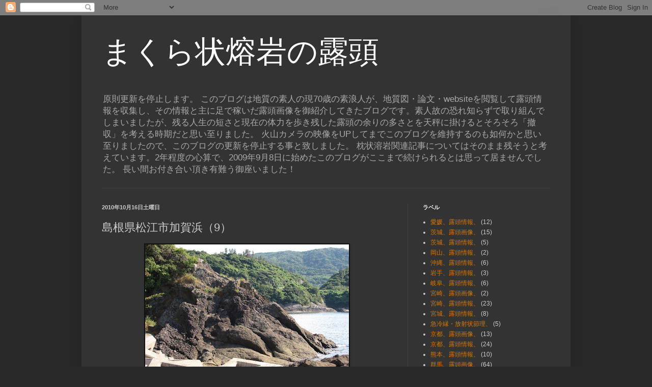

--- FILE ---
content_type: text/html; charset=UTF-8
request_url: http://akashi1945.blogspot.com/2010/10/9.html
body_size: 15084
content:
<!DOCTYPE html>
<html class='v2' dir='ltr' lang='ja'>
<head>
<link href='https://www.blogger.com/static/v1/widgets/335934321-css_bundle_v2.css' rel='stylesheet' type='text/css'/>
<meta content='width=1100' name='viewport'/>
<meta content='text/html; charset=UTF-8' http-equiv='Content-Type'/>
<meta content='blogger' name='generator'/>
<link href='http://akashi1945.blogspot.com/favicon.ico' rel='icon' type='image/x-icon'/>
<link href='http://akashi1945.blogspot.com/2010/10/9.html' rel='canonical'/>
<link rel="alternate" type="application/atom+xml" title="まくら状熔岩の露頭 - Atom" href="http://akashi1945.blogspot.com/feeds/posts/default" />
<link rel="alternate" type="application/rss+xml" title="まくら状熔岩の露頭 - RSS" href="http://akashi1945.blogspot.com/feeds/posts/default?alt=rss" />
<link rel="service.post" type="application/atom+xml" title="まくら状熔岩の露頭 - Atom" href="https://www.blogger.com/feeds/5747726666785735918/posts/default" />

<link rel="alternate" type="application/atom+xml" title="まくら状熔岩の露頭 - Atom" href="http://akashi1945.blogspot.com/feeds/8910688851958930221/comments/default" />
<!--Can't find substitution for tag [blog.ieCssRetrofitLinks]-->
<link href='https://blogger.googleusercontent.com/img/b/R29vZ2xl/AVvXsEiPa_lkej9b8laiNJH9rQK00y0drXC6MhyphenhyphenLcSe-keLK9nuRdrXRHpTpG1s556FqqlTmQoKbp4-_avTGnm-i7qXXWssHl-GmNWnVuFn1ce7iUF_nPghbN9ovASGAG7A96gWLR9mSFveXBrLc/s400/IMG_3168TS.jpg' rel='image_src'/>
<meta content='http://akashi1945.blogspot.com/2010/10/9.html' property='og:url'/>
<meta content='島根県松江市加賀浜（9）' property='og:title'/>
<meta content='前の画像のやや左手を撮影した画像です。部分的に枕状溶岩かな？と思わせる所も無いではありませんが、参考にした画像とは全く異なるのでこの部分では無いようです。岩の左手を裏側に回ろうかと思ったのですが、波消ブロックから飛び降りる場所が旨く選べず此処は飛ばして次の目的地に移動する事にしま...' property='og:description'/>
<meta content='https://blogger.googleusercontent.com/img/b/R29vZ2xl/AVvXsEiPa_lkej9b8laiNJH9rQK00y0drXC6MhyphenhyphenLcSe-keLK9nuRdrXRHpTpG1s556FqqlTmQoKbp4-_avTGnm-i7qXXWssHl-GmNWnVuFn1ce7iUF_nPghbN9ovASGAG7A96gWLR9mSFveXBrLc/w1200-h630-p-k-no-nu/IMG_3168TS.jpg' property='og:image'/>
<title>まくら状熔岩の露頭: 島根県松江市加賀浜&#65288;9&#65289;</title>
<style id='page-skin-1' type='text/css'><!--
/*
-----------------------------------------------
Blogger Template Style
Name:     Simple
Designer: Blogger
URL:      www.blogger.com
----------------------------------------------- */
/* Content
----------------------------------------------- */
body {
font: normal normal 12px Arial, Tahoma, Helvetica, FreeSans, sans-serif;
color: #cccccc;
background: #292929 none repeat scroll top left;
padding: 0 40px 40px 40px;
}
html body .region-inner {
min-width: 0;
max-width: 100%;
width: auto;
}
h2 {
font-size: 22px;
}
a:link {
text-decoration:none;
color: #dd7700;
}
a:visited {
text-decoration:none;
color: #cc6600;
}
a:hover {
text-decoration:underline;
color: #cc6600;
}
.body-fauxcolumn-outer .fauxcolumn-inner {
background: transparent none repeat scroll top left;
_background-image: none;
}
.body-fauxcolumn-outer .cap-top {
position: absolute;
z-index: 1;
height: 400px;
width: 100%;
}
.body-fauxcolumn-outer .cap-top .cap-left {
width: 100%;
background: transparent none repeat-x scroll top left;
_background-image: none;
}
.content-outer {
-moz-box-shadow: 0 0 40px rgba(0, 0, 0, .15);
-webkit-box-shadow: 0 0 5px rgba(0, 0, 0, .15);
-goog-ms-box-shadow: 0 0 10px #333333;
box-shadow: 0 0 40px rgba(0, 0, 0, .15);
margin-bottom: 1px;
}
.content-inner {
padding: 10px 10px;
}
.content-inner {
background-color: #333333;
}
/* Header
----------------------------------------------- */
.header-outer {
background: transparent none repeat-x scroll 0 -400px;
_background-image: none;
}
.Header h1 {
font: normal normal 60px Arial, Tahoma, Helvetica, FreeSans, sans-serif;
color: #ffffff;
text-shadow: -1px -1px 1px rgba(0, 0, 0, .2);
}
.Header h1 a {
color: #ffffff;
}
.Header .description {
font-size: 140%;
color: #aaaaaa;
}
.header-inner .Header .titlewrapper {
padding: 22px 30px;
}
.header-inner .Header .descriptionwrapper {
padding: 0 30px;
}
/* Tabs
----------------------------------------------- */
.tabs-inner .section:first-child {
border-top: 1px solid #404040;
}
.tabs-inner .section:first-child ul {
margin-top: -1px;
border-top: 1px solid #404040;
border-left: 0 solid #404040;
border-right: 0 solid #404040;
}
.tabs-inner .widget ul {
background: #222222 none repeat-x scroll 0 -800px;
_background-image: none;
border-bottom: 1px solid #404040;
margin-top: 0;
margin-left: -30px;
margin-right: -30px;
}
.tabs-inner .widget li a {
display: inline-block;
padding: .6em 1em;
font: normal normal 14px Arial, Tahoma, Helvetica, FreeSans, sans-serif;
color: #999999;
border-left: 1px solid #333333;
border-right: 0 solid #404040;
}
.tabs-inner .widget li:first-child a {
border-left: none;
}
.tabs-inner .widget li.selected a, .tabs-inner .widget li a:hover {
color: #ffffff;
background-color: #000000;
text-decoration: none;
}
/* Columns
----------------------------------------------- */
.main-outer {
border-top: 0 solid #404040;
}
.fauxcolumn-left-outer .fauxcolumn-inner {
border-right: 1px solid #404040;
}
.fauxcolumn-right-outer .fauxcolumn-inner {
border-left: 1px solid #404040;
}
/* Headings
----------------------------------------------- */
div.widget > h2,
div.widget h2.title {
margin: 0 0 1em 0;
font: normal bold 11px Arial, Tahoma, Helvetica, FreeSans, sans-serif;
color: #ffffff;
}
/* Widgets
----------------------------------------------- */
.widget .zippy {
color: #999999;
text-shadow: 2px 2px 1px rgba(0, 0, 0, .1);
}
.widget .popular-posts ul {
list-style: none;
}
/* Posts
----------------------------------------------- */
h2.date-header {
font: normal bold 11px Arial, Tahoma, Helvetica, FreeSans, sans-serif;
}
.date-header span {
background-color: transparent;
color: #cccccc;
padding: inherit;
letter-spacing: inherit;
margin: inherit;
}
.main-inner {
padding-top: 30px;
padding-bottom: 30px;
}
.main-inner .column-center-inner {
padding: 0 15px;
}
.main-inner .column-center-inner .section {
margin: 0 15px;
}
.post {
margin: 0 0 25px 0;
}
h3.post-title, .comments h4 {
font: normal normal 22px Arial, Tahoma, Helvetica, FreeSans, sans-serif;
margin: .75em 0 0;
}
.post-body {
font-size: 110%;
line-height: 1.4;
position: relative;
}
.post-body img, .post-body .tr-caption-container, .Profile img, .Image img,
.BlogList .item-thumbnail img {
padding: 0;
background: #111111;
border: 1px solid #111111;
-moz-box-shadow: 1px 1px 5px rgba(0, 0, 0, .1);
-webkit-box-shadow: 1px 1px 5px rgba(0, 0, 0, .1);
box-shadow: 1px 1px 5px rgba(0, 0, 0, .1);
}
.post-body img, .post-body .tr-caption-container {
padding: 1px;
}
.post-body .tr-caption-container {
color: #cccccc;
}
.post-body .tr-caption-container img {
padding: 0;
background: transparent;
border: none;
-moz-box-shadow: 0 0 0 rgba(0, 0, 0, .1);
-webkit-box-shadow: 0 0 0 rgba(0, 0, 0, .1);
box-shadow: 0 0 0 rgba(0, 0, 0, .1);
}
.post-header {
margin: 0 0 1.5em;
line-height: 1.6;
font-size: 90%;
}
.post-footer {
margin: 20px -2px 0;
padding: 5px 10px;
color: #888888;
background-color: #303030;
border-bottom: 1px solid #444444;
line-height: 1.6;
font-size: 90%;
}
#comments .comment-author {
padding-top: 1.5em;
border-top: 1px solid #404040;
background-position: 0 1.5em;
}
#comments .comment-author:first-child {
padding-top: 0;
border-top: none;
}
.avatar-image-container {
margin: .2em 0 0;
}
#comments .avatar-image-container img {
border: 1px solid #111111;
}
/* Comments
----------------------------------------------- */
.comments .comments-content .icon.blog-author {
background-repeat: no-repeat;
background-image: url([data-uri]);
}
.comments .comments-content .loadmore a {
border-top: 1px solid #999999;
border-bottom: 1px solid #999999;
}
.comments .comment-thread.inline-thread {
background-color: #303030;
}
.comments .continue {
border-top: 2px solid #999999;
}
/* Accents
---------------------------------------------- */
.section-columns td.columns-cell {
border-left: 1px solid #404040;
}
.blog-pager {
background: transparent none no-repeat scroll top center;
}
.blog-pager-older-link, .home-link,
.blog-pager-newer-link {
background-color: #333333;
padding: 5px;
}
.footer-outer {
border-top: 0 dashed #bbbbbb;
}
/* Mobile
----------------------------------------------- */
body.mobile  {
background-size: auto;
}
.mobile .body-fauxcolumn-outer {
background: transparent none repeat scroll top left;
}
.mobile .body-fauxcolumn-outer .cap-top {
background-size: 100% auto;
}
.mobile .content-outer {
-webkit-box-shadow: 0 0 3px rgba(0, 0, 0, .15);
box-shadow: 0 0 3px rgba(0, 0, 0, .15);
}
.mobile .tabs-inner .widget ul {
margin-left: 0;
margin-right: 0;
}
.mobile .post {
margin: 0;
}
.mobile .main-inner .column-center-inner .section {
margin: 0;
}
.mobile .date-header span {
padding: 0.1em 10px;
margin: 0 -10px;
}
.mobile h3.post-title {
margin: 0;
}
.mobile .blog-pager {
background: transparent none no-repeat scroll top center;
}
.mobile .footer-outer {
border-top: none;
}
.mobile .main-inner, .mobile .footer-inner {
background-color: #333333;
}
.mobile-index-contents {
color: #cccccc;
}
.mobile-link-button {
background-color: #dd7700;
}
.mobile-link-button a:link, .mobile-link-button a:visited {
color: #ffffff;
}
.mobile .tabs-inner .section:first-child {
border-top: none;
}
.mobile .tabs-inner .PageList .widget-content {
background-color: #000000;
color: #ffffff;
border-top: 1px solid #404040;
border-bottom: 1px solid #404040;
}
.mobile .tabs-inner .PageList .widget-content .pagelist-arrow {
border-left: 1px solid #404040;
}

--></style>
<style id='template-skin-1' type='text/css'><!--
body {
min-width: 960px;
}
.content-outer, .content-fauxcolumn-outer, .region-inner {
min-width: 960px;
max-width: 960px;
_width: 960px;
}
.main-inner .columns {
padding-left: 0;
padding-right: 310px;
}
.main-inner .fauxcolumn-center-outer {
left: 0;
right: 310px;
/* IE6 does not respect left and right together */
_width: expression(this.parentNode.offsetWidth -
parseInt("0") -
parseInt("310px") + 'px');
}
.main-inner .fauxcolumn-left-outer {
width: 0;
}
.main-inner .fauxcolumn-right-outer {
width: 310px;
}
.main-inner .column-left-outer {
width: 0;
right: 100%;
margin-left: -0;
}
.main-inner .column-right-outer {
width: 310px;
margin-right: -310px;
}
#layout {
min-width: 0;
}
#layout .content-outer {
min-width: 0;
width: 800px;
}
#layout .region-inner {
min-width: 0;
width: auto;
}
body#layout div.add_widget {
padding: 8px;
}
body#layout div.add_widget a {
margin-left: 32px;
}
--></style>
<link href='https://www.blogger.com/dyn-css/authorization.css?targetBlogID=5747726666785735918&amp;zx=638eeab8-1c7b-4687-8829-99a436bfd0f5' media='none' onload='if(media!=&#39;all&#39;)media=&#39;all&#39;' rel='stylesheet'/><noscript><link href='https://www.blogger.com/dyn-css/authorization.css?targetBlogID=5747726666785735918&amp;zx=638eeab8-1c7b-4687-8829-99a436bfd0f5' rel='stylesheet'/></noscript>
<meta name='google-adsense-platform-account' content='ca-host-pub-1556223355139109'/>
<meta name='google-adsense-platform-domain' content='blogspot.com'/>

</head>
<body class='loading variant-dark'>
<div class='navbar section' id='navbar' name='Navbar'><div class='widget Navbar' data-version='1' id='Navbar1'><script type="text/javascript">
    function setAttributeOnload(object, attribute, val) {
      if(window.addEventListener) {
        window.addEventListener('load',
          function(){ object[attribute] = val; }, false);
      } else {
        window.attachEvent('onload', function(){ object[attribute] = val; });
      }
    }
  </script>
<div id="navbar-iframe-container"></div>
<script type="text/javascript" src="https://apis.google.com/js/platform.js"></script>
<script type="text/javascript">
      gapi.load("gapi.iframes:gapi.iframes.style.bubble", function() {
        if (gapi.iframes && gapi.iframes.getContext) {
          gapi.iframes.getContext().openChild({
              url: 'https://www.blogger.com/navbar/5747726666785735918?po\x3d8910688851958930221\x26origin\x3dhttp://akashi1945.blogspot.com',
              where: document.getElementById("navbar-iframe-container"),
              id: "navbar-iframe"
          });
        }
      });
    </script><script type="text/javascript">
(function() {
var script = document.createElement('script');
script.type = 'text/javascript';
script.src = '//pagead2.googlesyndication.com/pagead/js/google_top_exp.js';
var head = document.getElementsByTagName('head')[0];
if (head) {
head.appendChild(script);
}})();
</script>
</div></div>
<div class='body-fauxcolumns'>
<div class='fauxcolumn-outer body-fauxcolumn-outer'>
<div class='cap-top'>
<div class='cap-left'></div>
<div class='cap-right'></div>
</div>
<div class='fauxborder-left'>
<div class='fauxborder-right'></div>
<div class='fauxcolumn-inner'>
</div>
</div>
<div class='cap-bottom'>
<div class='cap-left'></div>
<div class='cap-right'></div>
</div>
</div>
</div>
<div class='content'>
<div class='content-fauxcolumns'>
<div class='fauxcolumn-outer content-fauxcolumn-outer'>
<div class='cap-top'>
<div class='cap-left'></div>
<div class='cap-right'></div>
</div>
<div class='fauxborder-left'>
<div class='fauxborder-right'></div>
<div class='fauxcolumn-inner'>
</div>
</div>
<div class='cap-bottom'>
<div class='cap-left'></div>
<div class='cap-right'></div>
</div>
</div>
</div>
<div class='content-outer'>
<div class='content-cap-top cap-top'>
<div class='cap-left'></div>
<div class='cap-right'></div>
</div>
<div class='fauxborder-left content-fauxborder-left'>
<div class='fauxborder-right content-fauxborder-right'></div>
<div class='content-inner'>
<header>
<div class='header-outer'>
<div class='header-cap-top cap-top'>
<div class='cap-left'></div>
<div class='cap-right'></div>
</div>
<div class='fauxborder-left header-fauxborder-left'>
<div class='fauxborder-right header-fauxborder-right'></div>
<div class='region-inner header-inner'>
<div class='header section' id='header' name='ヘッダー'><div class='widget Header' data-version='1' id='Header1'>
<div id='header-inner'>
<div class='titlewrapper'>
<h1 class='title'>
<a href='http://akashi1945.blogspot.com/'>
まくら状熔岩の露頭
</a>
</h1>
</div>
<div class='descriptionwrapper'>
<p class='description'><span>原則更新を停止します&#12290;

このブログは地質の素人の現70歳の素浪人が&#12289;地質図&#12539;論文&#12539;websiteを閲覧して露頭情報を収集し&#12289;その情報と主に足で稼いだ露頭画像を御紹介してきたブログです&#12290;素人故の恐れ知らずで取り組んでしまいましたが&#12289;残る人生の短さと現在の体力を歩き残した露頭の余りの多さとを天秤に掛けるとそろそろ&#12300;撤収&#12301;を考える時期だと思い至りました&#12290;

火山カメラの映像をUPしてまでこのブログを維持するのも如何かと思い至りましたので&#12289;このブログの更新を停止する事と致しました&#12290;
枕状溶岩関連記事についてはそのまま残そうと考えています&#12290;2年程度の心算で&#12289;2009年9月8日に始めたこのブログがここまで続けられるとは思って居ませんでした&#12290;
長い間お付き合い頂き有難う御座いました&#65281;
</span></p>
</div>
</div>
</div></div>
</div>
</div>
<div class='header-cap-bottom cap-bottom'>
<div class='cap-left'></div>
<div class='cap-right'></div>
</div>
</div>
</header>
<div class='tabs-outer'>
<div class='tabs-cap-top cap-top'>
<div class='cap-left'></div>
<div class='cap-right'></div>
</div>
<div class='fauxborder-left tabs-fauxborder-left'>
<div class='fauxborder-right tabs-fauxborder-right'></div>
<div class='region-inner tabs-inner'>
<div class='tabs no-items section' id='crosscol' name='Cross-Column'></div>
<div class='tabs no-items section' id='crosscol-overflow' name='Cross-Column 2'></div>
</div>
</div>
<div class='tabs-cap-bottom cap-bottom'>
<div class='cap-left'></div>
<div class='cap-right'></div>
</div>
</div>
<div class='main-outer'>
<div class='main-cap-top cap-top'>
<div class='cap-left'></div>
<div class='cap-right'></div>
</div>
<div class='fauxborder-left main-fauxborder-left'>
<div class='fauxborder-right main-fauxborder-right'></div>
<div class='region-inner main-inner'>
<div class='columns fauxcolumns'>
<div class='fauxcolumn-outer fauxcolumn-center-outer'>
<div class='cap-top'>
<div class='cap-left'></div>
<div class='cap-right'></div>
</div>
<div class='fauxborder-left'>
<div class='fauxborder-right'></div>
<div class='fauxcolumn-inner'>
</div>
</div>
<div class='cap-bottom'>
<div class='cap-left'></div>
<div class='cap-right'></div>
</div>
</div>
<div class='fauxcolumn-outer fauxcolumn-left-outer'>
<div class='cap-top'>
<div class='cap-left'></div>
<div class='cap-right'></div>
</div>
<div class='fauxborder-left'>
<div class='fauxborder-right'></div>
<div class='fauxcolumn-inner'>
</div>
</div>
<div class='cap-bottom'>
<div class='cap-left'></div>
<div class='cap-right'></div>
</div>
</div>
<div class='fauxcolumn-outer fauxcolumn-right-outer'>
<div class='cap-top'>
<div class='cap-left'></div>
<div class='cap-right'></div>
</div>
<div class='fauxborder-left'>
<div class='fauxborder-right'></div>
<div class='fauxcolumn-inner'>
</div>
</div>
<div class='cap-bottom'>
<div class='cap-left'></div>
<div class='cap-right'></div>
</div>
</div>
<!-- corrects IE6 width calculation -->
<div class='columns-inner'>
<div class='column-center-outer'>
<div class='column-center-inner'>
<div class='main section' id='main' name='メイン'><div class='widget Blog' data-version='1' id='Blog1'>
<div class='blog-posts hfeed'>

          <div class="date-outer">
        
<h2 class='date-header'><span>2010年10月16日土曜日</span></h2>

          <div class="date-posts">
        
<div class='post-outer'>
<div class='post hentry uncustomized-post-template' itemprop='blogPost' itemscope='itemscope' itemtype='http://schema.org/BlogPosting'>
<meta content='https://blogger.googleusercontent.com/img/b/R29vZ2xl/AVvXsEiPa_lkej9b8laiNJH9rQK00y0drXC6MhyphenhyphenLcSe-keLK9nuRdrXRHpTpG1s556FqqlTmQoKbp4-_avTGnm-i7qXXWssHl-GmNWnVuFn1ce7iUF_nPghbN9ovASGAG7A96gWLR9mSFveXBrLc/s400/IMG_3168TS.jpg' itemprop='image_url'/>
<meta content='5747726666785735918' itemprop='blogId'/>
<meta content='8910688851958930221' itemprop='postId'/>
<a name='8910688851958930221'></a>
<h3 class='post-title entry-title' itemprop='name'>
島根県松江市加賀浜&#65288;9&#65289;
</h3>
<div class='post-header'>
<div class='post-header-line-1'></div>
</div>
<div class='post-body entry-content' id='post-body-8910688851958930221' itemprop='description articleBody'>
<a href="https://blogger.googleusercontent.com/img/b/R29vZ2xl/AVvXsEiPa_lkej9b8laiNJH9rQK00y0drXC6MhyphenhyphenLcSe-keLK9nuRdrXRHpTpG1s556FqqlTmQoKbp4-_avTGnm-i7qXXWssHl-GmNWnVuFn1ce7iUF_nPghbN9ovASGAG7A96gWLR9mSFveXBrLc/s1600/IMG_3168TS.jpg" onblur="try {parent.deselectBloggerImageGracefully();} catch(e) {}"><img alt="" border="0" id="BLOGGER_PHOTO_ID_5528624962313873554" src="https://blogger.googleusercontent.com/img/b/R29vZ2xl/AVvXsEiPa_lkej9b8laiNJH9rQK00y0drXC6MhyphenhyphenLcSe-keLK9nuRdrXRHpTpG1s556FqqlTmQoKbp4-_avTGnm-i7qXXWssHl-GmNWnVuFn1ce7iUF_nPghbN9ovASGAG7A96gWLR9mSFveXBrLc/s400/IMG_3168TS.jpg" style="display:block; margin:0px auto 10px; text-align:center;cursor:pointer; cursor:hand;width: 400px; height: 262px;" /></a>前の画像のやや左手を撮影した画像です&#12290;部分的に枕状溶岩かな&#65311;と思わせる所も無いではありませんが&#12289;参考にした画像とは全く異なるのでこの部分では無いようです&#12290;岩の左手を裏側に回ろうかと思ったのですが&#12289;波消ブロックから飛び降りる場所が旨く選べず此処は飛ばして次の目的地に移動する事にしました&#12290;<br />残念ながらこの歳になっても金と時間は自由にはなりません&#12290;
<div style='clear: both;'></div>
</div>
<div class='post-footer'>
<div class='post-footer-line post-footer-line-1'>
<span class='post-author vcard'>
</span>
<span class='post-timestamp'>
</span>
<span class='post-comment-link'>
</span>
<span class='post-icons'>
</span>
<div class='post-share-buttons goog-inline-block'>
</div>
</div>
<div class='post-footer-line post-footer-line-2'>
<span class='post-labels'>
ラベル:
<a href='http://akashi1945.blogspot.com/search/label/%E5%B3%B6%E6%A0%B9%E3%80%81%E9%9C%B2%E9%A0%AD%E6%83%85%E5%A0%B1%E3%80%81' rel='tag'>島根&#12289;露頭情報&#12289;</a>
</span>
</div>
<div class='post-footer-line post-footer-line-3'>
<span class='post-location'>
</span>
</div>
</div>
</div>
<div class='comments' id='comments'>
<a name='comments'></a>
<h4>0 件のコメント:</h4>
<div id='Blog1_comments-block-wrapper'>
<dl class='avatar-comment-indent' id='comments-block'>
</dl>
</div>
<p class='comment-footer'>
<a href='https://www.blogger.com/comment/fullpage/post/5747726666785735918/8910688851958930221' onclick='javascript:window.open(this.href, "bloggerPopup", "toolbar=0,location=0,statusbar=1,menubar=0,scrollbars=yes,width=640,height=500"); return false;'>コメントを投稿</a>
</p>
</div>
</div>

        </div></div>
      
</div>
<div class='blog-pager' id='blog-pager'>
<span id='blog-pager-newer-link'>
<a class='blog-pager-newer-link' href='http://akashi1945.blogspot.com/2010/10/10.html' id='Blog1_blog-pager-newer-link' title='次の投稿'>次の投稿</a>
</span>
<span id='blog-pager-older-link'>
<a class='blog-pager-older-link' href='http://akashi1945.blogspot.com/2010/10/8_15.html' id='Blog1_blog-pager-older-link' title='前の投稿'>前の投稿</a>
</span>
<a class='home-link' href='http://akashi1945.blogspot.com/'>ホーム</a>
</div>
<div class='clear'></div>
<div class='post-feeds'>
<div class='feed-links'>
登録:
<a class='feed-link' href='http://akashi1945.blogspot.com/feeds/8910688851958930221/comments/default' target='_blank' type='application/atom+xml'>コメントの投稿 (Atom)</a>
</div>
</div>
</div></div>
</div>
</div>
<div class='column-left-outer'>
<div class='column-left-inner'>
<aside>
</aside>
</div>
</div>
<div class='column-right-outer'>
<div class='column-right-inner'>
<aside>
<div class='sidebar section' id='sidebar-right-1'><div class='widget Label' data-version='1' id='Label1'>
<h2>ラベル</h2>
<div class='widget-content list-label-widget-content'>
<ul>
<li>
<a dir='ltr' href='http://akashi1945.blogspot.com/search/label/%E6%84%9B%E5%AA%9B%E3%80%81%E9%9C%B2%E9%A0%AD%E6%83%85%E5%A0%B1%E3%80%81'>愛媛&#12289;露頭情報&#12289;</a>
<span dir='ltr'>(12)</span>
</li>
<li>
<a dir='ltr' href='http://akashi1945.blogspot.com/search/label/%E8%8C%A8%E5%9F%8E%E3%80%81%E9%9C%B2%E9%A0%AD%E7%94%BB%E5%83%8F%E3%80%81'>茨城&#12289;露頭画像&#12289;</a>
<span dir='ltr'>(15)</span>
</li>
<li>
<a dir='ltr' href='http://akashi1945.blogspot.com/search/label/%E8%8C%A8%E5%9F%8E%E3%80%81%E9%9C%B2%E9%A0%AD%E6%83%85%E5%A0%B1%E3%80%81'>茨城&#12289;露頭情報&#12289;</a>
<span dir='ltr'>(5)</span>
</li>
<li>
<a dir='ltr' href='http://akashi1945.blogspot.com/search/label/%E5%B2%A1%E5%B1%B1%E3%80%81%E9%9C%B2%E9%A0%AD%E6%83%85%E5%A0%B1%E3%80%81'>岡山&#12289;露頭情報&#12289;</a>
<span dir='ltr'>(2)</span>
</li>
<li>
<a dir='ltr' href='http://akashi1945.blogspot.com/search/label/%E6%B2%96%E7%B8%84%E3%80%81%E9%9C%B2%E9%A0%AD%E6%83%85%E5%A0%B1%E3%80%81'>沖縄&#12289;露頭情報&#12289;</a>
<span dir='ltr'>(6)</span>
</li>
<li>
<a dir='ltr' href='http://akashi1945.blogspot.com/search/label/%E5%B2%A9%E6%89%8B%E3%80%81%E9%9C%B2%E9%A0%AD%E6%83%85%E5%A0%B1%E3%80%81'>岩手&#12289;露頭情報&#12289;</a>
<span dir='ltr'>(3)</span>
</li>
<li>
<a dir='ltr' href='http://akashi1945.blogspot.com/search/label/%E5%B2%90%E9%98%9C%E3%80%81%E9%9C%B2%E9%A0%AD%E6%83%85%E5%A0%B1%E3%80%81'>岐阜&#12289;露頭情報&#12289;</a>
<span dir='ltr'>(6)</span>
</li>
<li>
<a dir='ltr' href='http://akashi1945.blogspot.com/search/label/%E5%AE%AE%E5%B4%8E%E3%80%81%E9%9C%B2%E9%A0%AD%E7%94%BB%E5%83%8F%E3%80%81'>宮崎&#12289;露頭画像&#12289;</a>
<span dir='ltr'>(2)</span>
</li>
<li>
<a dir='ltr' href='http://akashi1945.blogspot.com/search/label/%E5%AE%AE%E5%B4%8E%E3%80%81%E9%9C%B2%E9%A0%AD%E6%83%85%E5%A0%B1%E3%80%81'>宮崎&#12289;露頭情報&#12289;</a>
<span dir='ltr'>(23)</span>
</li>
<li>
<a dir='ltr' href='http://akashi1945.blogspot.com/search/label/%E5%AE%AE%E5%9F%8E%E3%80%81%E9%9C%B2%E9%A0%AD%E6%83%85%E5%A0%B1%E3%80%81'>宮城&#12289;露頭情報&#12289;</a>
<span dir='ltr'>(8)</span>
</li>
<li>
<a dir='ltr' href='http://akashi1945.blogspot.com/search/label/%E6%80%A5%E5%86%B7%E7%B8%81%E3%83%BB%E6%94%BE%E5%B0%84%E7%8A%B6%E7%AF%80%E7%90%86%E3%80%81'>急冷縁&#12539;放射状節理&#12289;</a>
<span dir='ltr'>(5)</span>
</li>
<li>
<a dir='ltr' href='http://akashi1945.blogspot.com/search/label/%E4%BA%AC%E9%83%BD%E3%80%81%E9%9C%B2%E9%A0%AD%E7%94%BB%E5%83%8F%E3%80%81'>京都&#12289;露頭画像&#12289;</a>
<span dir='ltr'>(13)</span>
</li>
<li>
<a dir='ltr' href='http://akashi1945.blogspot.com/search/label/%E4%BA%AC%E9%83%BD%E3%80%81%E9%9C%B2%E9%A0%AD%E6%83%85%E5%A0%B1%E3%80%81'>京都&#12289;露頭情報&#12289;</a>
<span dir='ltr'>(24)</span>
</li>
<li>
<a dir='ltr' href='http://akashi1945.blogspot.com/search/label/%E7%86%8A%E6%9C%AC%E3%80%81%E9%9C%B2%E9%A0%AD%E6%83%85%E5%A0%B1%E3%80%81'>熊本&#12289;露頭情報&#12289;</a>
<span dir='ltr'>(10)</span>
</li>
<li>
<a dir='ltr' href='http://akashi1945.blogspot.com/search/label/%E7%BE%A4%E9%A6%AC%E3%80%81%E9%9C%B2%E9%A0%AD%E7%94%BB%E5%83%8F%E3%80%81'>群馬&#12289;露頭画像&#12289;</a>
<span dir='ltr'>(64)</span>
</li>
<li>
<a dir='ltr' href='http://akashi1945.blogspot.com/search/label/%E7%BE%A4%E9%A6%AC%E3%80%81%E9%9C%B2%E9%A0%AD%E6%83%85%E5%A0%B1%E3%80%81'>群馬&#12289;露頭情報&#12289;</a>
<span dir='ltr'>(26)</span>
</li>
<li>
<a dir='ltr' href='http://akashi1945.blogspot.com/search/label/%E5%BA%83%E5%B3%B6%E3%80%81%E9%9C%B2%E9%A0%AD%E6%83%85%E5%A0%B1%E3%80%81'>広島&#12289;露頭情報&#12289;</a>
<span dir='ltr'>(2)</span>
</li>
<li>
<a dir='ltr' href='http://akashi1945.blogspot.com/search/label/%E9%A6%99%E5%B7%9D%E3%80%81%E9%9C%B2%E9%A0%AD%E6%83%85%E5%A0%B1%E3%80%81'>香川&#12289;露頭情報&#12289;</a>
<span dir='ltr'>(2)</span>
</li>
<li>
<a dir='ltr' href='http://akashi1945.blogspot.com/search/label/%E9%AB%98%E7%9F%A5%E3%80%81%E9%9C%B2%E9%A0%AD%E7%94%BB%E5%83%8F%E3%80%81'>高知&#12289;露頭画像&#12289;</a>
<span dir='ltr'>(3)</span>
</li>
<li>
<a dir='ltr' href='http://akashi1945.blogspot.com/search/label/%E9%AB%98%E7%9F%A5%E3%80%81%E9%9C%B2%E9%A0%AD%E6%83%85%E5%A0%B1%E3%80%81'>高知&#12289;露頭情報&#12289;</a>
<span dir='ltr'>(14)</span>
</li>
<li>
<a dir='ltr' href='http://akashi1945.blogspot.com/search/label/%E5%9F%BC%E7%8E%89%E3%80%81%E9%9C%B2%E9%A0%AD%E7%94%BB%E5%83%8F%E3%80%81'>埼玉&#12289;露頭画像&#12289;</a>
<span dir='ltr'>(57)</span>
</li>
<li>
<a dir='ltr' href='http://akashi1945.blogspot.com/search/label/%E5%9F%BC%E7%8E%89%E3%80%81%E9%9C%B2%E9%A0%AD%E6%83%85%E5%A0%B1%E3%80%81'>埼玉&#12289;露頭情報&#12289;</a>
<span dir='ltr'>(40)</span>
</li>
<li>
<a dir='ltr' href='http://akashi1945.blogspot.com/search/label/%E7%AC%B9%E6%9C%AC%E5%BE%81%E7%94%B7%E3%80%81%E5%B0%81%E5%8D%B0%E3%81%95%E3%82%8C%E3%81%9F%E5%8E%9F%E7%88%86%E5%A0%B1%E5%91%8A%E6%9B%B8%E3%80%81%E7%B1%B3%E8%BB%8D%E5%8D%A0%E9%A0%98%E4%B8%8B%E3%81%AE%E5%8E%9F%E7%88%86%E8%AA%BF%E6%9F%BB%E3%80%81%E5%8E%9F%E7%88%86%E6%96%87%E7%8C%AE%E3%82%92%E8%AA%AD%E3%82%80%E4%BC%9A%E3%80%81'>笹本征男&#12289;封印された原爆報告書&#12289;米軍占領下の原爆調査&#12289;原爆文献を読む会&#12289;</a>
<span dir='ltr'>(10)</span>
</li>
<li>
<a dir='ltr' href='http://akashi1945.blogspot.com/search/label/%E4%B8%89%E9%87%8D%E3%80%81%E9%9C%B2%E9%A0%AD%E6%83%85%E5%A0%B1%E3%80%81'>三重&#12289;露頭情報&#12289;</a>
<span dir='ltr'>(3)</span>
</li>
<li>
<a dir='ltr' href='http://akashi1945.blogspot.com/search/label/%E5%B1%B1%E5%BD%A2%E3%80%81%E9%9C%B2%E9%A0%AD%E6%83%85%E5%A0%B1%E3%80%81'>山形&#12289;露頭情報&#12289;</a>
<span dir='ltr'>(11)</span>
</li>
<li>
<a dir='ltr' href='http://akashi1945.blogspot.com/search/label/%E5%B1%B1%E5%8F%A3%E3%80%81%E9%9C%B2%E9%A0%AD%E6%83%85%E5%A0%B1%E3%80%81'>山口&#12289;露頭情報&#12289;</a>
<span dir='ltr'>(2)</span>
</li>
<li>
<a dir='ltr' href='http://akashi1945.blogspot.com/search/label/%E5%B1%B1%E6%A2%A8%E3%80%81%E7%B5%B6%E5%A3%81%E3%80%81%E9%9C%B2%E9%A0%AD%E7%94%BB%E5%83%8F%E3%80%81'>山梨&#12289;絶壁&#12289;露頭画像&#12289;</a>
<span dir='ltr'>(37)</span>
</li>
<li>
<a dir='ltr' href='http://akashi1945.blogspot.com/search/label/%E5%B1%B1%E6%A2%A8%E3%80%81%E9%9C%B2%E9%A0%AD%E7%94%BB%E5%83%8F%E3%80%81'>山梨&#12289;露頭画像&#12289;</a>
<span dir='ltr'>(46)</span>
</li>
<li>
<a dir='ltr' href='http://akashi1945.blogspot.com/search/label/%E5%B1%B1%E6%A2%A8%E3%80%81%E9%9C%B2%E9%A0%AD%E6%83%85%E5%A0%B1%E3%80%81'>山梨&#12289;露頭情報&#12289;</a>
<span dir='ltr'>(20)</span>
</li>
<li>
<a dir='ltr' href='http://akashi1945.blogspot.com/search/label/%E6%BB%8B%E8%B3%80%E3%80%81%E9%9C%B2%E9%A0%AD%E6%83%85%E5%A0%B1%E3%80%81'>滋賀&#12289;露頭情報&#12289;</a>
<span dir='ltr'>(4)</span>
</li>
<li>
<a dir='ltr' href='http://akashi1945.blogspot.com/search/label/%E9%B9%BF%E5%85%90%E5%B3%B6%E3%80%81%E9%9C%B2%E9%A0%AD%E6%83%85%E5%A0%B1%E3%80%81'>鹿児島&#12289;露頭情報&#12289;</a>
<span dir='ltr'>(19)</span>
</li>
<li>
<a dir='ltr' href='http://akashi1945.blogspot.com/search/label/%E7%A7%8B%E7%94%B0%E3%80%81%E9%9C%B2%E9%A0%AD%E6%83%85%E5%A0%B1%E3%80%81'>秋田&#12289;露頭情報&#12289;</a>
<span dir='ltr'>(21)</span>
</li>
<li>
<a dir='ltr' href='http://akashi1945.blogspot.com/search/label/%E5%B0%8F%E7%AC%A0%E5%8E%9F%E3%80%81%E9%9C%B2%E9%A0%AD%E6%83%85%E5%A0%B1%E3%80%81'>小笠原&#12289;露頭情報&#12289;</a>
<span dir='ltr'>(10)</span>
</li>
<li>
<a dir='ltr' href='http://akashi1945.blogspot.com/search/label/%E6%96%B0%E6%BD%9F%E3%80%81%E9%9C%B2%E9%A0%AD%E7%94%BB%E5%83%8F%E3%80%81'>新潟&#12289;露頭画像&#12289;</a>
<span dir='ltr'>(8)</span>
</li>
<li>
<a dir='ltr' href='http://akashi1945.blogspot.com/search/label/%E6%96%B0%E6%BD%9F%E3%80%81%E9%9C%B2%E9%A0%AD%E6%83%85%E5%A0%B1%E3%80%81'>新潟&#12289;露頭情報&#12289;</a>
<span dir='ltr'>(19)</span>
</li>
<li>
<a dir='ltr' href='http://akashi1945.blogspot.com/search/label/%E7%A5%9E%E5%A5%88%E5%B7%9D%E3%80%81%E4%B8%B9%E6%B2%A2%E6%B9%96%E3%80%81%E9%9C%B2%E9%A0%AD%E7%94%BB%E5%83%8F%E3%80%81'>神奈川&#12289;丹沢湖&#12289;露頭画像&#12289;</a>
<span dir='ltr'>(25)</span>
</li>
<li>
<a dir='ltr' href='http://akashi1945.blogspot.com/search/label/%E7%A5%9E%E5%A5%88%E5%B7%9D%E3%80%81%E9%9C%B2%E9%A0%AD%E7%94%BB%E5%83%8F%E3%80%81'>神奈川&#12289;露頭画像&#12289;</a>
<span dir='ltr'>(20)</span>
</li>
<li>
<a dir='ltr' href='http://akashi1945.blogspot.com/search/label/%E7%A5%9E%E5%A5%88%E5%B7%9D%E3%80%81%E9%9C%B2%E9%A0%AD%E6%83%85%E5%A0%B1%E3%80%81'>神奈川&#12289;露頭情報&#12289;</a>
<span dir='ltr'>(16)</span>
</li>
<li>
<a dir='ltr' href='http://akashi1945.blogspot.com/search/label/%E9%9D%92%E6%A3%AE%E3%80%81%E9%9C%B2%E9%A0%AD%E6%83%85%E5%A0%B1%E3%80%81'>青森&#12289;露頭情報&#12289;</a>
<span dir='ltr'>(14)</span>
</li>
<li>
<a dir='ltr' href='http://akashi1945.blogspot.com/search/label/%E9%9D%99%E5%B2%A1%E3%80%81%E8%99%9A%E7%A9%BA%E8%94%B5%E3%80%81%E9%9C%B2%E9%A0%AD%E7%94%BB%E5%83%8F%E3%80%81'>静岡&#12289;虚空蔵&#12289;露頭画像&#12289;</a>
<span dir='ltr'>(43)</span>
</li>
<li>
<a dir='ltr' href='http://akashi1945.blogspot.com/search/label/%E9%9D%99%E5%B2%A1%E3%80%81%E7%88%AA%E6%9C%A8%E5%B4%8E%E3%80%81%E9%9C%B2%E9%A0%AD%E7%94%BB%E5%83%8F%E3%80%81'>静岡&#12289;爪木崎&#12289;露頭画像&#12289;</a>
<span dir='ltr'>(17)</span>
</li>
<li>
<a dir='ltr' href='http://akashi1945.blogspot.com/search/label/%E9%9D%99%E5%B2%A1%E3%80%81%E6%9D%BF%E8%A6%8B%E6%BC%81%E6%B8%AF%E3%80%81%E9%9C%B2%E9%A0%AD%E7%94%BB%E5%83%8F%E3%80%81'>静岡&#12289;板見漁港&#12289;露頭画像&#12289;</a>
<span dir='ltr'>(26)</span>
</li>
<li>
<a dir='ltr' href='http://akashi1945.blogspot.com/search/label/%E9%9D%99%E5%B2%A1%E3%80%81%E9%9C%B2%E9%A0%AD%E7%94%BB%E5%83%8F%E3%80%81'>静岡&#12289;露頭画像&#12289;</a>
<span dir='ltr'>(38)</span>
</li>
<li>
<a dir='ltr' href='http://akashi1945.blogspot.com/search/label/%E9%9D%99%E5%B2%A1%E3%80%81%E9%9C%B2%E9%A0%AD%E6%83%85%E5%A0%B1%E3%80%81'>静岡&#12289;露頭情報&#12289;</a>
<span dir='ltr'>(34)</span>
</li>
<li>
<a dir='ltr' href='http://akashi1945.blogspot.com/search/label/%E7%9F%B3%E5%B7%9D%E3%80%81%E9%9C%B2%E9%A0%AD%E7%94%BB%E5%83%8F%E3%80%81'>石川&#12289;露頭画像&#12289;</a>
<span dir='ltr'>(2)</span>
</li>
<li>
<a dir='ltr' href='http://akashi1945.blogspot.com/search/label/%E5%8D%83%E8%91%89%E3%80%81%E5%8F%A4%E9%8A%85%E8%BC%9D%E7%9F%B3%E5%AE%89%E5%B1%B1%E5%B2%A9%E3%80%81'>千葉&#12289;古銅輝石安山岩&#12289;</a>
<span dir='ltr'>(17)</span>
</li>
<li>
<a dir='ltr' href='http://akashi1945.blogspot.com/search/label/%E5%8D%83%E8%91%89%E3%80%81%E9%9C%B2%E9%A0%AD%E7%94%BB%E5%83%8F%E3%80%81'>千葉&#12289;露頭画像&#12289;</a>
<span dir='ltr'>(59)</span>
</li>
<li>
<a dir='ltr' href='http://akashi1945.blogspot.com/search/label/%E5%8D%83%E8%91%89%E3%80%81%E9%9C%B2%E9%A0%AD%E6%83%85%E5%A0%B1%E3%80%81'>千葉&#12289;露頭情報&#12289;</a>
<span dir='ltr'>(5)</span>
</li>
<li>
<a dir='ltr' href='http://akashi1945.blogspot.com/search/label/%E5%A4%A7%E9%98%AA%E3%80%81%E9%9C%B2%E9%A0%AD%E7%94%BB%E5%83%8F%E3%80%81'>大阪&#12289;露頭画像&#12289;</a>
<span dir='ltr'>(3)</span>
</li>
<li>
<a dir='ltr' href='http://akashi1945.blogspot.com/search/label/%E5%A4%A7%E9%98%AA%E3%80%81%E9%9C%B2%E9%A0%AD%E6%83%85%E5%A0%B1%E3%80%81'>大阪&#12289;露頭情報&#12289;</a>
<span dir='ltr'>(1)</span>
</li>
<li>
<a dir='ltr' href='http://akashi1945.blogspot.com/search/label/%E5%A4%A7%E5%88%86%E3%80%81%E9%9C%B2%E9%A0%AD%E6%83%85%E5%A0%B1%E3%80%81'>大分&#12289;露頭情報&#12289;</a>
<span dir='ltr'>(21)</span>
</li>
<li>
<a dir='ltr' href='http://akashi1945.blogspot.com/search/label/%E7%AD%91%E8%B1%8A%E3%80%81'>筑豊&#12289;</a>
<span dir='ltr'>(2)</span>
</li>
<li>
<a dir='ltr' href='http://akashi1945.blogspot.com/search/label/%E9%95%B7%E5%B4%8E%E3%80%81%E9%9C%B2%E9%A0%AD%E6%83%85%E5%A0%B1%E3%80%81'>長崎&#12289;露頭情報&#12289;</a>
<span dir='ltr'>(7)</span>
</li>
<li>
<a dir='ltr' href='http://akashi1945.blogspot.com/search/label/%E9%95%B7%E9%87%8E%E3%80%81%E9%9C%B2%E9%A0%AD%E7%94%BB%E5%83%8F%E3%80%81'>長野&#12289;露頭画像&#12289;</a>
<span dir='ltr'>(25)</span>
</li>
<li>
<a dir='ltr' href='http://akashi1945.blogspot.com/search/label/%E9%95%B7%E9%87%8E%E3%80%81%E9%9C%B2%E9%A0%AD%E6%83%85%E5%A0%B1%E3%80%81'>長野&#12289;露頭情報&#12289;</a>
<span dir='ltr'>(23)</span>
</li>
<li>
<a dir='ltr' href='http://akashi1945.blogspot.com/search/label/%E9%B3%A5%E5%8F%96%E3%80%81%E9%9C%B2%E9%A0%AD%E7%94%BB%E5%83%8F%E3%80%81'>鳥取&#12289;露頭画像&#12289;</a>
<span dir='ltr'>(16)</span>
</li>
<li>
<a dir='ltr' href='http://akashi1945.blogspot.com/search/label/%E9%B3%A5%E5%8F%96%E3%80%81%E9%9C%B2%E9%A0%AD%E6%83%85%E5%A0%B1%E3%80%81'>鳥取&#12289;露頭情報&#12289;</a>
<span dir='ltr'>(1)</span>
</li>
<li>
<a dir='ltr' href='http://akashi1945.blogspot.com/search/label/%E5%B3%B6%E6%A0%B9%E3%80%81%E9%9C%B2%E9%A0%AD%E7%94%BB%E5%83%8F%E3%80%81'>島根&#12289;露頭画像&#12289;</a>
<span dir='ltr'>(6)</span>
</li>
<li>
<a dir='ltr' href='http://akashi1945.blogspot.com/search/label/%E5%B3%B6%E6%A0%B9%E3%80%81%E9%9C%B2%E9%A0%AD%E6%83%85%E5%A0%B1%E3%80%81'>島根&#12289;露頭情報&#12289;</a>
<span dir='ltr'>(23)</span>
</li>
<li>
<a dir='ltr' href='http://akashi1945.blogspot.com/search/label/%E6%9D%B1%E4%BA%AC%E3%80%81%E9%9C%B2%E9%A0%AD%E7%94%BB%E5%83%8F%E3%80%81'>東京&#12289;露頭画像&#12289;</a>
<span dir='ltr'>(3)</span>
</li>
<li>
<a dir='ltr' href='http://akashi1945.blogspot.com/search/label/%E6%9D%B1%E4%BA%AC%E3%80%81%E9%9C%B2%E9%A0%AD%E6%83%85%E5%A0%B1%E3%80%81'>東京&#12289;露頭情報&#12289;</a>
<span dir='ltr'>(11)</span>
</li>
<li>
<a dir='ltr' href='http://akashi1945.blogspot.com/search/label/%E6%9D%B1%E5%8C%97%E5%A4%AA%E5%B9%B3%E6%B4%8B%E6%B2%96%E5%9C%B0%E9%9C%87%E3%80%81'>東北太平洋沖地震&#12289;</a>
<span dir='ltr'>(23)</span>
</li>
<li>
<a dir='ltr' href='http://akashi1945.blogspot.com/search/label/%E5%BE%B3%E5%B3%B6%E3%80%81%E9%9C%B2%E9%A0%AD%E6%83%85%E5%A0%B1%E3%80%81'>徳島&#12289;露頭情報&#12289;</a>
<span dir='ltr'>(11)</span>
</li>
<li>
<a dir='ltr' href='http://akashi1945.blogspot.com/search/label/%E6%A0%83%E6%9C%A8%E3%80%81%E9%9C%B2%E9%A0%AD%E6%83%85%E5%A0%B1%E3%80%81'>栃木&#12289;露頭情報&#12289;</a>
<span dir='ltr'>(2)</span>
</li>
<li>
<a dir='ltr' href='http://akashi1945.blogspot.com/search/label/%E5%A5%88%E8%89%AF%E3%80%81%E8%A6%B3%E5%AF%9F%E6%83%85%E5%A0%B1%E3%80%81'>奈良&#12289;観察情報&#12289;</a>
<span dir='ltr'>(3)</span>
</li>
<li>
<a dir='ltr' href='http://akashi1945.blogspot.com/search/label/%E5%A5%88%E8%89%AF%E3%80%81%E9%9C%B2%E9%A0%AD%E6%83%85%E5%A0%B1%E3%80%81'>奈良&#12289;露頭情報&#12289;</a>
<span dir='ltr'>(7)</span>
</li>
<li>
<a dir='ltr' href='http://akashi1945.blogspot.com/search/label/%E5%AF%8C%E5%B1%B1%E3%80%81%E9%9C%B2%E9%A0%AD%E6%83%85%E5%A0%B1%E3%80%81'>富山&#12289;露頭情報&#12289;</a>
<span dir='ltr'>(2)</span>
</li>
<li>
<a dir='ltr' href='http://akashi1945.blogspot.com/search/label/%E7%A6%8F%E4%BA%95%E3%80%81%E9%9C%B2%E9%A0%AD%E7%94%BB%E5%83%8F%E3%80%81'>福井&#12289;露頭画像&#12289;</a>
<span dir='ltr'>(25)</span>
</li>
<li>
<a dir='ltr' href='http://akashi1945.blogspot.com/search/label/%E7%A6%8F%E4%BA%95%E3%80%81%E9%9C%B2%E9%A0%AD%E6%83%85%E5%A0%B1%E3%80%81'>福井&#12289;露頭情報&#12289;</a>
<span dir='ltr'>(27)</span>
</li>
<li>
<a dir='ltr' href='http://akashi1945.blogspot.com/search/label/%E7%A6%8F%E5%B3%B6%E3%80%81%E9%9C%B2%E9%A0%AD%E6%83%85%E5%A0%B1%E3%80%81'>福島&#12289;露頭情報&#12289;</a>
<span dir='ltr'>(7)</span>
</li>
<li>
<a dir='ltr' href='http://akashi1945.blogspot.com/search/label/%E5%85%B5%E5%BA%AB%E3%80%81%E9%9C%B2%E9%A0%AD%E6%83%85%E5%A0%B1%E3%80%81'>兵庫&#12289;露頭情報&#12289;</a>
<span dir='ltr'>(4)</span>
</li>
<li>
<a dir='ltr' href='http://akashi1945.blogspot.com/search/label/%E5%8C%97%E6%B5%B7%E9%81%93%E3%80%81%E9%9C%B2%E9%A0%AD%E7%94%BB%E5%83%8F%E3%80%81'>北海道&#12289;露頭画像&#12289;</a>
<span dir='ltr'>(2)</span>
</li>
<li>
<a dir='ltr' href='http://akashi1945.blogspot.com/search/label/%E5%8C%97%E6%B5%B7%E9%81%93%E3%80%81%E9%9C%B2%E9%A0%AD%E6%83%85%E5%A0%B1%E3%80%81'>北海道&#12289;露頭情報&#12289;</a>
<span dir='ltr'>(55)</span>
</li>
<li>
<a dir='ltr' href='http://akashi1945.blogspot.com/search/label/%E6%9E%95%E7%8A%B6%E6%BA%B6%E5%B2%A9%E3%80%81'>枕状溶岩&#12289;</a>
<span dir='ltr'>(11)</span>
</li>
<li>
<a dir='ltr' href='http://akashi1945.blogspot.com/search/label/%E5%92%8C%E6%AD%8C%E5%B1%B1%E3%80%81%E9%9C%B2%E9%A0%AD%E6%83%85%E5%A0%B1%E3%80%81'>和歌山&#12289;露頭情報&#12289;</a>
<span dir='ltr'>(9)</span>
</li>
</ul>
<div class='clear'></div>
</div>
</div><div class='widget BlogArchive' data-version='1' id='BlogArchive1'>
<h2>ブログ アーカイブ</h2>
<div class='widget-content'>
<div id='ArchiveList'>
<div id='BlogArchive1_ArchiveList'>
<ul class='hierarchy'>
<li class='archivedate collapsed'>
<a class='toggle' href='javascript:void(0)'>
<span class='zippy'>

        &#9658;&#160;
      
</span>
</a>
<a class='post-count-link' href='http://akashi1945.blogspot.com/2015/'>
2015
</a>
<span class='post-count' dir='ltr'>(3)</span>
<ul class='hierarchy'>
<li class='archivedate collapsed'>
<a class='toggle' href='javascript:void(0)'>
<span class='zippy'>

        &#9658;&#160;
      
</span>
</a>
<a class='post-count-link' href='http://akashi1945.blogspot.com/2015_11_29_archive.html'>
11/29 - 12/06
</a>
<span class='post-count' dir='ltr'>(1)</span>
</li>
</ul>
<ul class='hierarchy'>
<li class='archivedate collapsed'>
<a class='toggle' href='javascript:void(0)'>
<span class='zippy'>

        &#9658;&#160;
      
</span>
</a>
<a class='post-count-link' href='http://akashi1945.blogspot.com/2015_07_19_archive.html'>
07/19 - 07/26
</a>
<span class='post-count' dir='ltr'>(1)</span>
</li>
</ul>
<ul class='hierarchy'>
<li class='archivedate collapsed'>
<a class='toggle' href='javascript:void(0)'>
<span class='zippy'>

        &#9658;&#160;
      
</span>
</a>
<a class='post-count-link' href='http://akashi1945.blogspot.com/2015_01_18_archive.html'>
01/18 - 01/25
</a>
<span class='post-count' dir='ltr'>(1)</span>
</li>
</ul>
</li>
</ul>
<ul class='hierarchy'>
<li class='archivedate collapsed'>
<a class='toggle' href='javascript:void(0)'>
<span class='zippy'>

        &#9658;&#160;
      
</span>
</a>
<a class='post-count-link' href='http://akashi1945.blogspot.com/2014/'>
2014
</a>
<span class='post-count' dir='ltr'>(4)</span>
<ul class='hierarchy'>
<li class='archivedate collapsed'>
<a class='toggle' href='javascript:void(0)'>
<span class='zippy'>

        &#9658;&#160;
      
</span>
</a>
<a class='post-count-link' href='http://akashi1945.blogspot.com/2014_05_04_archive.html'>
05/04 - 05/11
</a>
<span class='post-count' dir='ltr'>(2)</span>
</li>
</ul>
<ul class='hierarchy'>
<li class='archivedate collapsed'>
<a class='toggle' href='javascript:void(0)'>
<span class='zippy'>

        &#9658;&#160;
      
</span>
</a>
<a class='post-count-link' href='http://akashi1945.blogspot.com/2014_01_05_archive.html'>
01/05 - 01/12
</a>
<span class='post-count' dir='ltr'>(2)</span>
</li>
</ul>
</li>
</ul>
<ul class='hierarchy'>
<li class='archivedate collapsed'>
<a class='toggle' href='javascript:void(0)'>
<span class='zippy'>

        &#9658;&#160;
      
</span>
</a>
<a class='post-count-link' href='http://akashi1945.blogspot.com/2013/'>
2013
</a>
<span class='post-count' dir='ltr'>(8)</span>
<ul class='hierarchy'>
<li class='archivedate collapsed'>
<a class='toggle' href='javascript:void(0)'>
<span class='zippy'>

        &#9658;&#160;
      
</span>
</a>
<a class='post-count-link' href='http://akashi1945.blogspot.com/2013_12_22_archive.html'>
12/22 - 12/29
</a>
<span class='post-count' dir='ltr'>(2)</span>
</li>
</ul>
<ul class='hierarchy'>
<li class='archivedate collapsed'>
<a class='toggle' href='javascript:void(0)'>
<span class='zippy'>

        &#9658;&#160;
      
</span>
</a>
<a class='post-count-link' href='http://akashi1945.blogspot.com/2013_12_15_archive.html'>
12/15 - 12/22
</a>
<span class='post-count' dir='ltr'>(2)</span>
</li>
</ul>
<ul class='hierarchy'>
<li class='archivedate collapsed'>
<a class='toggle' href='javascript:void(0)'>
<span class='zippy'>

        &#9658;&#160;
      
</span>
</a>
<a class='post-count-link' href='http://akashi1945.blogspot.com/2013_04_21_archive.html'>
04/21 - 04/28
</a>
<span class='post-count' dir='ltr'>(1)</span>
</li>
</ul>
<ul class='hierarchy'>
<li class='archivedate collapsed'>
<a class='toggle' href='javascript:void(0)'>
<span class='zippy'>

        &#9658;&#160;
      
</span>
</a>
<a class='post-count-link' href='http://akashi1945.blogspot.com/2013_04_14_archive.html'>
04/14 - 04/21
</a>
<span class='post-count' dir='ltr'>(1)</span>
</li>
</ul>
<ul class='hierarchy'>
<li class='archivedate collapsed'>
<a class='toggle' href='javascript:void(0)'>
<span class='zippy'>

        &#9658;&#160;
      
</span>
</a>
<a class='post-count-link' href='http://akashi1945.blogspot.com/2013_04_07_archive.html'>
04/07 - 04/14
</a>
<span class='post-count' dir='ltr'>(2)</span>
</li>
</ul>
</li>
</ul>
<ul class='hierarchy'>
<li class='archivedate collapsed'>
<a class='toggle' href='javascript:void(0)'>
<span class='zippy'>

        &#9658;&#160;
      
</span>
</a>
<a class='post-count-link' href='http://akashi1945.blogspot.com/2012/'>
2012
</a>
<span class='post-count' dir='ltr'>(162)</span>
<ul class='hierarchy'>
<li class='archivedate collapsed'>
<a class='toggle' href='javascript:void(0)'>
<span class='zippy'>

        &#9658;&#160;
      
</span>
</a>
<a class='post-count-link' href='http://akashi1945.blogspot.com/2012_12_30_archive.html'>
12/30 - 01/06
</a>
<span class='post-count' dir='ltr'>(1)</span>
</li>
</ul>
<ul class='hierarchy'>
<li class='archivedate collapsed'>
<a class='toggle' href='javascript:void(0)'>
<span class='zippy'>

        &#9658;&#160;
      
</span>
</a>
<a class='post-count-link' href='http://akashi1945.blogspot.com/2012_10_28_archive.html'>
10/28 - 11/04
</a>
<span class='post-count' dir='ltr'>(1)</span>
</li>
</ul>
<ul class='hierarchy'>
<li class='archivedate collapsed'>
<a class='toggle' href='javascript:void(0)'>
<span class='zippy'>

        &#9658;&#160;
      
</span>
</a>
<a class='post-count-link' href='http://akashi1945.blogspot.com/2012_09_09_archive.html'>
09/09 - 09/16
</a>
<span class='post-count' dir='ltr'>(5)</span>
</li>
</ul>
<ul class='hierarchy'>
<li class='archivedate collapsed'>
<a class='toggle' href='javascript:void(0)'>
<span class='zippy'>

        &#9658;&#160;
      
</span>
</a>
<a class='post-count-link' href='http://akashi1945.blogspot.com/2012_08_26_archive.html'>
08/26 - 09/02
</a>
<span class='post-count' dir='ltr'>(1)</span>
</li>
</ul>
<ul class='hierarchy'>
<li class='archivedate collapsed'>
<a class='toggle' href='javascript:void(0)'>
<span class='zippy'>

        &#9658;&#160;
      
</span>
</a>
<a class='post-count-link' href='http://akashi1945.blogspot.com/2012_08_19_archive.html'>
08/19 - 08/26
</a>
<span class='post-count' dir='ltr'>(9)</span>
</li>
</ul>
<ul class='hierarchy'>
<li class='archivedate collapsed'>
<a class='toggle' href='javascript:void(0)'>
<span class='zippy'>

        &#9658;&#160;
      
</span>
</a>
<a class='post-count-link' href='http://akashi1945.blogspot.com/2012_08_12_archive.html'>
08/12 - 08/19
</a>
<span class='post-count' dir='ltr'>(8)</span>
</li>
</ul>
<ul class='hierarchy'>
<li class='archivedate collapsed'>
<a class='toggle' href='javascript:void(0)'>
<span class='zippy'>

        &#9658;&#160;
      
</span>
</a>
<a class='post-count-link' href='http://akashi1945.blogspot.com/2012_08_05_archive.html'>
08/05 - 08/12
</a>
<span class='post-count' dir='ltr'>(7)</span>
</li>
</ul>
<ul class='hierarchy'>
<li class='archivedate collapsed'>
<a class='toggle' href='javascript:void(0)'>
<span class='zippy'>

        &#9658;&#160;
      
</span>
</a>
<a class='post-count-link' href='http://akashi1945.blogspot.com/2012_07_22_archive.html'>
07/22 - 07/29
</a>
<span class='post-count' dir='ltr'>(4)</span>
</li>
</ul>
<ul class='hierarchy'>
<li class='archivedate collapsed'>
<a class='toggle' href='javascript:void(0)'>
<span class='zippy'>

        &#9658;&#160;
      
</span>
</a>
<a class='post-count-link' href='http://akashi1945.blogspot.com/2012_07_15_archive.html'>
07/15 - 07/22
</a>
<span class='post-count' dir='ltr'>(4)</span>
</li>
</ul>
<ul class='hierarchy'>
<li class='archivedate collapsed'>
<a class='toggle' href='javascript:void(0)'>
<span class='zippy'>

        &#9658;&#160;
      
</span>
</a>
<a class='post-count-link' href='http://akashi1945.blogspot.com/2012_07_08_archive.html'>
07/08 - 07/15
</a>
<span class='post-count' dir='ltr'>(2)</span>
</li>
</ul>
<ul class='hierarchy'>
<li class='archivedate collapsed'>
<a class='toggle' href='javascript:void(0)'>
<span class='zippy'>

        &#9658;&#160;
      
</span>
</a>
<a class='post-count-link' href='http://akashi1945.blogspot.com/2012_06_24_archive.html'>
06/24 - 07/01
</a>
<span class='post-count' dir='ltr'>(1)</span>
</li>
</ul>
<ul class='hierarchy'>
<li class='archivedate collapsed'>
<a class='toggle' href='javascript:void(0)'>
<span class='zippy'>

        &#9658;&#160;
      
</span>
</a>
<a class='post-count-link' href='http://akashi1945.blogspot.com/2012_06_17_archive.html'>
06/17 - 06/24
</a>
<span class='post-count' dir='ltr'>(5)</span>
</li>
</ul>
<ul class='hierarchy'>
<li class='archivedate collapsed'>
<a class='toggle' href='javascript:void(0)'>
<span class='zippy'>

        &#9658;&#160;
      
</span>
</a>
<a class='post-count-link' href='http://akashi1945.blogspot.com/2012_06_10_archive.html'>
06/10 - 06/17
</a>
<span class='post-count' dir='ltr'>(2)</span>
</li>
</ul>
<ul class='hierarchy'>
<li class='archivedate collapsed'>
<a class='toggle' href='javascript:void(0)'>
<span class='zippy'>

        &#9658;&#160;
      
</span>
</a>
<a class='post-count-link' href='http://akashi1945.blogspot.com/2012_05_27_archive.html'>
05/27 - 06/03
</a>
<span class='post-count' dir='ltr'>(7)</span>
</li>
</ul>
<ul class='hierarchy'>
<li class='archivedate collapsed'>
<a class='toggle' href='javascript:void(0)'>
<span class='zippy'>

        &#9658;&#160;
      
</span>
</a>
<a class='post-count-link' href='http://akashi1945.blogspot.com/2012_05_20_archive.html'>
05/20 - 05/27
</a>
<span class='post-count' dir='ltr'>(6)</span>
</li>
</ul>
<ul class='hierarchy'>
<li class='archivedate collapsed'>
<a class='toggle' href='javascript:void(0)'>
<span class='zippy'>

        &#9658;&#160;
      
</span>
</a>
<a class='post-count-link' href='http://akashi1945.blogspot.com/2012_04_22_archive.html'>
04/22 - 04/29
</a>
<span class='post-count' dir='ltr'>(5)</span>
</li>
</ul>
<ul class='hierarchy'>
<li class='archivedate collapsed'>
<a class='toggle' href='javascript:void(0)'>
<span class='zippy'>

        &#9658;&#160;
      
</span>
</a>
<a class='post-count-link' href='http://akashi1945.blogspot.com/2012_04_15_archive.html'>
04/15 - 04/22
</a>
<span class='post-count' dir='ltr'>(3)</span>
</li>
</ul>
<ul class='hierarchy'>
<li class='archivedate collapsed'>
<a class='toggle' href='javascript:void(0)'>
<span class='zippy'>

        &#9658;&#160;
      
</span>
</a>
<a class='post-count-link' href='http://akashi1945.blogspot.com/2012_04_08_archive.html'>
04/08 - 04/15
</a>
<span class='post-count' dir='ltr'>(11)</span>
</li>
</ul>
<ul class='hierarchy'>
<li class='archivedate collapsed'>
<a class='toggle' href='javascript:void(0)'>
<span class='zippy'>

        &#9658;&#160;
      
</span>
</a>
<a class='post-count-link' href='http://akashi1945.blogspot.com/2012_03_25_archive.html'>
03/25 - 04/01
</a>
<span class='post-count' dir='ltr'>(4)</span>
</li>
</ul>
<ul class='hierarchy'>
<li class='archivedate collapsed'>
<a class='toggle' href='javascript:void(0)'>
<span class='zippy'>

        &#9658;&#160;
      
</span>
</a>
<a class='post-count-link' href='http://akashi1945.blogspot.com/2012_03_11_archive.html'>
03/11 - 03/18
</a>
<span class='post-count' dir='ltr'>(11)</span>
</li>
</ul>
<ul class='hierarchy'>
<li class='archivedate collapsed'>
<a class='toggle' href='javascript:void(0)'>
<span class='zippy'>

        &#9658;&#160;
      
</span>
</a>
<a class='post-count-link' href='http://akashi1945.blogspot.com/2012_03_04_archive.html'>
03/04 - 03/11
</a>
<span class='post-count' dir='ltr'>(3)</span>
</li>
</ul>
<ul class='hierarchy'>
<li class='archivedate collapsed'>
<a class='toggle' href='javascript:void(0)'>
<span class='zippy'>

        &#9658;&#160;
      
</span>
</a>
<a class='post-count-link' href='http://akashi1945.blogspot.com/2012_02_26_archive.html'>
02/26 - 03/04
</a>
<span class='post-count' dir='ltr'>(4)</span>
</li>
</ul>
<ul class='hierarchy'>
<li class='archivedate collapsed'>
<a class='toggle' href='javascript:void(0)'>
<span class='zippy'>

        &#9658;&#160;
      
</span>
</a>
<a class='post-count-link' href='http://akashi1945.blogspot.com/2012_02_19_archive.html'>
02/19 - 02/26
</a>
<span class='post-count' dir='ltr'>(3)</span>
</li>
</ul>
<ul class='hierarchy'>
<li class='archivedate collapsed'>
<a class='toggle' href='javascript:void(0)'>
<span class='zippy'>

        &#9658;&#160;
      
</span>
</a>
<a class='post-count-link' href='http://akashi1945.blogspot.com/2012_02_12_archive.html'>
02/12 - 02/19
</a>
<span class='post-count' dir='ltr'>(2)</span>
</li>
</ul>
<ul class='hierarchy'>
<li class='archivedate collapsed'>
<a class='toggle' href='javascript:void(0)'>
<span class='zippy'>

        &#9658;&#160;
      
</span>
</a>
<a class='post-count-link' href='http://akashi1945.blogspot.com/2012_02_05_archive.html'>
02/05 - 02/12
</a>
<span class='post-count' dir='ltr'>(11)</span>
</li>
</ul>
<ul class='hierarchy'>
<li class='archivedate collapsed'>
<a class='toggle' href='javascript:void(0)'>
<span class='zippy'>

        &#9658;&#160;
      
</span>
</a>
<a class='post-count-link' href='http://akashi1945.blogspot.com/2012_01_22_archive.html'>
01/22 - 01/29
</a>
<span class='post-count' dir='ltr'>(5)</span>
</li>
</ul>
<ul class='hierarchy'>
<li class='archivedate collapsed'>
<a class='toggle' href='javascript:void(0)'>
<span class='zippy'>

        &#9658;&#160;
      
</span>
</a>
<a class='post-count-link' href='http://akashi1945.blogspot.com/2012_01_15_archive.html'>
01/15 - 01/22
</a>
<span class='post-count' dir='ltr'>(15)</span>
</li>
</ul>
<ul class='hierarchy'>
<li class='archivedate collapsed'>
<a class='toggle' href='javascript:void(0)'>
<span class='zippy'>

        &#9658;&#160;
      
</span>
</a>
<a class='post-count-link' href='http://akashi1945.blogspot.com/2012_01_08_archive.html'>
01/08 - 01/15
</a>
<span class='post-count' dir='ltr'>(7)</span>
</li>
</ul>
<ul class='hierarchy'>
<li class='archivedate collapsed'>
<a class='toggle' href='javascript:void(0)'>
<span class='zippy'>

        &#9658;&#160;
      
</span>
</a>
<a class='post-count-link' href='http://akashi1945.blogspot.com/2012_01_01_archive.html'>
01/01 - 01/08
</a>
<span class='post-count' dir='ltr'>(15)</span>
</li>
</ul>
</li>
</ul>
<ul class='hierarchy'>
<li class='archivedate collapsed'>
<a class='toggle' href='javascript:void(0)'>
<span class='zippy'>

        &#9658;&#160;
      
</span>
</a>
<a class='post-count-link' href='http://akashi1945.blogspot.com/2011/'>
2011
</a>
<span class='post-count' dir='ltr'>(594)</span>
<ul class='hierarchy'>
<li class='archivedate collapsed'>
<a class='toggle' href='javascript:void(0)'>
<span class='zippy'>

        &#9658;&#160;
      
</span>
</a>
<a class='post-count-link' href='http://akashi1945.blogspot.com/2011_12_25_archive.html'>
12/25 - 01/01
</a>
<span class='post-count' dir='ltr'>(11)</span>
</li>
</ul>
<ul class='hierarchy'>
<li class='archivedate collapsed'>
<a class='toggle' href='javascript:void(0)'>
<span class='zippy'>

        &#9658;&#160;
      
</span>
</a>
<a class='post-count-link' href='http://akashi1945.blogspot.com/2011_12_18_archive.html'>
12/18 - 12/25
</a>
<span class='post-count' dir='ltr'>(15)</span>
</li>
</ul>
<ul class='hierarchy'>
<li class='archivedate collapsed'>
<a class='toggle' href='javascript:void(0)'>
<span class='zippy'>

        &#9658;&#160;
      
</span>
</a>
<a class='post-count-link' href='http://akashi1945.blogspot.com/2011_12_11_archive.html'>
12/11 - 12/18
</a>
<span class='post-count' dir='ltr'>(15)</span>
</li>
</ul>
<ul class='hierarchy'>
<li class='archivedate collapsed'>
<a class='toggle' href='javascript:void(0)'>
<span class='zippy'>

        &#9658;&#160;
      
</span>
</a>
<a class='post-count-link' href='http://akashi1945.blogspot.com/2011_12_04_archive.html'>
12/04 - 12/11
</a>
<span class='post-count' dir='ltr'>(21)</span>
</li>
</ul>
<ul class='hierarchy'>
<li class='archivedate collapsed'>
<a class='toggle' href='javascript:void(0)'>
<span class='zippy'>

        &#9658;&#160;
      
</span>
</a>
<a class='post-count-link' href='http://akashi1945.blogspot.com/2011_11_27_archive.html'>
11/27 - 12/04
</a>
<span class='post-count' dir='ltr'>(19)</span>
</li>
</ul>
<ul class='hierarchy'>
<li class='archivedate collapsed'>
<a class='toggle' href='javascript:void(0)'>
<span class='zippy'>

        &#9658;&#160;
      
</span>
</a>
<a class='post-count-link' href='http://akashi1945.blogspot.com/2011_11_20_archive.html'>
11/20 - 11/27
</a>
<span class='post-count' dir='ltr'>(7)</span>
</li>
</ul>
<ul class='hierarchy'>
<li class='archivedate collapsed'>
<a class='toggle' href='javascript:void(0)'>
<span class='zippy'>

        &#9658;&#160;
      
</span>
</a>
<a class='post-count-link' href='http://akashi1945.blogspot.com/2011_11_13_archive.html'>
11/13 - 11/20
</a>
<span class='post-count' dir='ltr'>(15)</span>
</li>
</ul>
<ul class='hierarchy'>
<li class='archivedate collapsed'>
<a class='toggle' href='javascript:void(0)'>
<span class='zippy'>

        &#9658;&#160;
      
</span>
</a>
<a class='post-count-link' href='http://akashi1945.blogspot.com/2011_11_06_archive.html'>
11/06 - 11/13
</a>
<span class='post-count' dir='ltr'>(3)</span>
</li>
</ul>
<ul class='hierarchy'>
<li class='archivedate collapsed'>
<a class='toggle' href='javascript:void(0)'>
<span class='zippy'>

        &#9658;&#160;
      
</span>
</a>
<a class='post-count-link' href='http://akashi1945.blogspot.com/2011_10_30_archive.html'>
10/30 - 11/06
</a>
<span class='post-count' dir='ltr'>(6)</span>
</li>
</ul>
<ul class='hierarchy'>
<li class='archivedate collapsed'>
<a class='toggle' href='javascript:void(0)'>
<span class='zippy'>

        &#9658;&#160;
      
</span>
</a>
<a class='post-count-link' href='http://akashi1945.blogspot.com/2011_10_16_archive.html'>
10/16 - 10/23
</a>
<span class='post-count' dir='ltr'>(1)</span>
</li>
</ul>
<ul class='hierarchy'>
<li class='archivedate collapsed'>
<a class='toggle' href='javascript:void(0)'>
<span class='zippy'>

        &#9658;&#160;
      
</span>
</a>
<a class='post-count-link' href='http://akashi1945.blogspot.com/2011_10_09_archive.html'>
10/09 - 10/16
</a>
<span class='post-count' dir='ltr'>(15)</span>
</li>
</ul>
<ul class='hierarchy'>
<li class='archivedate collapsed'>
<a class='toggle' href='javascript:void(0)'>
<span class='zippy'>

        &#9658;&#160;
      
</span>
</a>
<a class='post-count-link' href='http://akashi1945.blogspot.com/2011_10_02_archive.html'>
10/02 - 10/09
</a>
<span class='post-count' dir='ltr'>(15)</span>
</li>
</ul>
<ul class='hierarchy'>
<li class='archivedate collapsed'>
<a class='toggle' href='javascript:void(0)'>
<span class='zippy'>

        &#9658;&#160;
      
</span>
</a>
<a class='post-count-link' href='http://akashi1945.blogspot.com/2011_09_25_archive.html'>
09/25 - 10/02
</a>
<span class='post-count' dir='ltr'>(21)</span>
</li>
</ul>
<ul class='hierarchy'>
<li class='archivedate collapsed'>
<a class='toggle' href='javascript:void(0)'>
<span class='zippy'>

        &#9658;&#160;
      
</span>
</a>
<a class='post-count-link' href='http://akashi1945.blogspot.com/2011_09_18_archive.html'>
09/18 - 09/25
</a>
<span class='post-count' dir='ltr'>(15)</span>
</li>
</ul>
<ul class='hierarchy'>
<li class='archivedate collapsed'>
<a class='toggle' href='javascript:void(0)'>
<span class='zippy'>

        &#9658;&#160;
      
</span>
</a>
<a class='post-count-link' href='http://akashi1945.blogspot.com/2011_09_11_archive.html'>
09/11 - 09/18
</a>
<span class='post-count' dir='ltr'>(23)</span>
</li>
</ul>
<ul class='hierarchy'>
<li class='archivedate collapsed'>
<a class='toggle' href='javascript:void(0)'>
<span class='zippy'>

        &#9658;&#160;
      
</span>
</a>
<a class='post-count-link' href='http://akashi1945.blogspot.com/2011_09_04_archive.html'>
09/04 - 09/11
</a>
<span class='post-count' dir='ltr'>(17)</span>
</li>
</ul>
<ul class='hierarchy'>
<li class='archivedate collapsed'>
<a class='toggle' href='javascript:void(0)'>
<span class='zippy'>

        &#9658;&#160;
      
</span>
</a>
<a class='post-count-link' href='http://akashi1945.blogspot.com/2011_08_28_archive.html'>
08/28 - 09/04
</a>
<span class='post-count' dir='ltr'>(14)</span>
</li>
</ul>
<ul class='hierarchy'>
<li class='archivedate collapsed'>
<a class='toggle' href='javascript:void(0)'>
<span class='zippy'>

        &#9658;&#160;
      
</span>
</a>
<a class='post-count-link' href='http://akashi1945.blogspot.com/2011_08_21_archive.html'>
08/21 - 08/28
</a>
<span class='post-count' dir='ltr'>(21)</span>
</li>
</ul>
<ul class='hierarchy'>
<li class='archivedate collapsed'>
<a class='toggle' href='javascript:void(0)'>
<span class='zippy'>

        &#9658;&#160;
      
</span>
</a>
<a class='post-count-link' href='http://akashi1945.blogspot.com/2011_08_14_archive.html'>
08/14 - 08/21
</a>
<span class='post-count' dir='ltr'>(20)</span>
</li>
</ul>
<ul class='hierarchy'>
<li class='archivedate collapsed'>
<a class='toggle' href='javascript:void(0)'>
<span class='zippy'>

        &#9658;&#160;
      
</span>
</a>
<a class='post-count-link' href='http://akashi1945.blogspot.com/2011_08_07_archive.html'>
08/07 - 08/14
</a>
<span class='post-count' dir='ltr'>(13)</span>
</li>
</ul>
<ul class='hierarchy'>
<li class='archivedate collapsed'>
<a class='toggle' href='javascript:void(0)'>
<span class='zippy'>

        &#9658;&#160;
      
</span>
</a>
<a class='post-count-link' href='http://akashi1945.blogspot.com/2011_07_31_archive.html'>
07/31 - 08/07
</a>
<span class='post-count' dir='ltr'>(7)</span>
</li>
</ul>
<ul class='hierarchy'>
<li class='archivedate collapsed'>
<a class='toggle' href='javascript:void(0)'>
<span class='zippy'>

        &#9658;&#160;
      
</span>
</a>
<a class='post-count-link' href='http://akashi1945.blogspot.com/2011_07_24_archive.html'>
07/24 - 07/31
</a>
<span class='post-count' dir='ltr'>(18)</span>
</li>
</ul>
<ul class='hierarchy'>
<li class='archivedate collapsed'>
<a class='toggle' href='javascript:void(0)'>
<span class='zippy'>

        &#9658;&#160;
      
</span>
</a>
<a class='post-count-link' href='http://akashi1945.blogspot.com/2011_07_17_archive.html'>
07/17 - 07/24
</a>
<span class='post-count' dir='ltr'>(13)</span>
</li>
</ul>
<ul class='hierarchy'>
<li class='archivedate collapsed'>
<a class='toggle' href='javascript:void(0)'>
<span class='zippy'>

        &#9658;&#160;
      
</span>
</a>
<a class='post-count-link' href='http://akashi1945.blogspot.com/2011_07_10_archive.html'>
07/10 - 07/17
</a>
<span class='post-count' dir='ltr'>(6)</span>
</li>
</ul>
<ul class='hierarchy'>
<li class='archivedate collapsed'>
<a class='toggle' href='javascript:void(0)'>
<span class='zippy'>

        &#9658;&#160;
      
</span>
</a>
<a class='post-count-link' href='http://akashi1945.blogspot.com/2011_07_03_archive.html'>
07/03 - 07/10
</a>
<span class='post-count' dir='ltr'>(15)</span>
</li>
</ul>
<ul class='hierarchy'>
<li class='archivedate collapsed'>
<a class='toggle' href='javascript:void(0)'>
<span class='zippy'>

        &#9658;&#160;
      
</span>
</a>
<a class='post-count-link' href='http://akashi1945.blogspot.com/2011_06_26_archive.html'>
06/26 - 07/03
</a>
<span class='post-count' dir='ltr'>(14)</span>
</li>
</ul>
<ul class='hierarchy'>
<li class='archivedate collapsed'>
<a class='toggle' href='javascript:void(0)'>
<span class='zippy'>

        &#9658;&#160;
      
</span>
</a>
<a class='post-count-link' href='http://akashi1945.blogspot.com/2011_06_19_archive.html'>
06/19 - 06/26
</a>
<span class='post-count' dir='ltr'>(22)</span>
</li>
</ul>
<ul class='hierarchy'>
<li class='archivedate collapsed'>
<a class='toggle' href='javascript:void(0)'>
<span class='zippy'>

        &#9658;&#160;
      
</span>
</a>
<a class='post-count-link' href='http://akashi1945.blogspot.com/2011_06_12_archive.html'>
06/12 - 06/19
</a>
<span class='post-count' dir='ltr'>(20)</span>
</li>
</ul>
<ul class='hierarchy'>
<li class='archivedate collapsed'>
<a class='toggle' href='javascript:void(0)'>
<span class='zippy'>

        &#9658;&#160;
      
</span>
</a>
<a class='post-count-link' href='http://akashi1945.blogspot.com/2011_06_05_archive.html'>
06/05 - 06/12
</a>
<span class='post-count' dir='ltr'>(3)</span>
</li>
</ul>
<ul class='hierarchy'>
<li class='archivedate collapsed'>
<a class='toggle' href='javascript:void(0)'>
<span class='zippy'>

        &#9658;&#160;
      
</span>
</a>
<a class='post-count-link' href='http://akashi1945.blogspot.com/2011_05_29_archive.html'>
05/29 - 06/05
</a>
<span class='post-count' dir='ltr'>(8)</span>
</li>
</ul>
<ul class='hierarchy'>
<li class='archivedate collapsed'>
<a class='toggle' href='javascript:void(0)'>
<span class='zippy'>

        &#9658;&#160;
      
</span>
</a>
<a class='post-count-link' href='http://akashi1945.blogspot.com/2011_05_22_archive.html'>
05/22 - 05/29
</a>
<span class='post-count' dir='ltr'>(9)</span>
</li>
</ul>
<ul class='hierarchy'>
<li class='archivedate collapsed'>
<a class='toggle' href='javascript:void(0)'>
<span class='zippy'>

        &#9658;&#160;
      
</span>
</a>
<a class='post-count-link' href='http://akashi1945.blogspot.com/2011_05_15_archive.html'>
05/15 - 05/22
</a>
<span class='post-count' dir='ltr'>(16)</span>
</li>
</ul>
<ul class='hierarchy'>
<li class='archivedate collapsed'>
<a class='toggle' href='javascript:void(0)'>
<span class='zippy'>

        &#9658;&#160;
      
</span>
</a>
<a class='post-count-link' href='http://akashi1945.blogspot.com/2011_05_08_archive.html'>
05/08 - 05/15
</a>
<span class='post-count' dir='ltr'>(11)</span>
</li>
</ul>
<ul class='hierarchy'>
<li class='archivedate collapsed'>
<a class='toggle' href='javascript:void(0)'>
<span class='zippy'>

        &#9658;&#160;
      
</span>
</a>
<a class='post-count-link' href='http://akashi1945.blogspot.com/2011_05_01_archive.html'>
05/01 - 05/08
</a>
<span class='post-count' dir='ltr'>(11)</span>
</li>
</ul>
<ul class='hierarchy'>
<li class='archivedate collapsed'>
<a class='toggle' href='javascript:void(0)'>
<span class='zippy'>

        &#9658;&#160;
      
</span>
</a>
<a class='post-count-link' href='http://akashi1945.blogspot.com/2011_04_24_archive.html'>
04/24 - 05/01
</a>
<span class='post-count' dir='ltr'>(8)</span>
</li>
</ul>
<ul class='hierarchy'>
<li class='archivedate collapsed'>
<a class='toggle' href='javascript:void(0)'>
<span class='zippy'>

        &#9658;&#160;
      
</span>
</a>
<a class='post-count-link' href='http://akashi1945.blogspot.com/2011_04_17_archive.html'>
04/17 - 04/24
</a>
<span class='post-count' dir='ltr'>(10)</span>
</li>
</ul>
<ul class='hierarchy'>
<li class='archivedate collapsed'>
<a class='toggle' href='javascript:void(0)'>
<span class='zippy'>

        &#9658;&#160;
      
</span>
</a>
<a class='post-count-link' href='http://akashi1945.blogspot.com/2011_04_10_archive.html'>
04/10 - 04/17
</a>
<span class='post-count' dir='ltr'>(10)</span>
</li>
</ul>
<ul class='hierarchy'>
<li class='archivedate collapsed'>
<a class='toggle' href='javascript:void(0)'>
<span class='zippy'>

        &#9658;&#160;
      
</span>
</a>
<a class='post-count-link' href='http://akashi1945.blogspot.com/2011_04_03_archive.html'>
04/03 - 04/10
</a>
<span class='post-count' dir='ltr'>(13)</span>
</li>
</ul>
<ul class='hierarchy'>
<li class='archivedate collapsed'>
<a class='toggle' href='javascript:void(0)'>
<span class='zippy'>

        &#9658;&#160;
      
</span>
</a>
<a class='post-count-link' href='http://akashi1945.blogspot.com/2011_03_27_archive.html'>
03/27 - 04/03
</a>
<span class='post-count' dir='ltr'>(12)</span>
</li>
</ul>
<ul class='hierarchy'>
<li class='archivedate collapsed'>
<a class='toggle' href='javascript:void(0)'>
<span class='zippy'>

        &#9658;&#160;
      
</span>
</a>
<a class='post-count-link' href='http://akashi1945.blogspot.com/2011_03_20_archive.html'>
03/20 - 03/27
</a>
<span class='post-count' dir='ltr'>(10)</span>
</li>
</ul>
<ul class='hierarchy'>
<li class='archivedate collapsed'>
<a class='toggle' href='javascript:void(0)'>
<span class='zippy'>

        &#9658;&#160;
      
</span>
</a>
<a class='post-count-link' href='http://akashi1945.blogspot.com/2011_03_13_archive.html'>
03/13 - 03/20
</a>
<span class='post-count' dir='ltr'>(1)</span>
</li>
</ul>
<ul class='hierarchy'>
<li class='archivedate collapsed'>
<a class='toggle' href='javascript:void(0)'>
<span class='zippy'>

        &#9658;&#160;
      
</span>
</a>
<a class='post-count-link' href='http://akashi1945.blogspot.com/2011_03_06_archive.html'>
03/06 - 03/13
</a>
<span class='post-count' dir='ltr'>(6)</span>
</li>
</ul>
<ul class='hierarchy'>
<li class='archivedate collapsed'>
<a class='toggle' href='javascript:void(0)'>
<span class='zippy'>

        &#9658;&#160;
      
</span>
</a>
<a class='post-count-link' href='http://akashi1945.blogspot.com/2011_02_27_archive.html'>
02/27 - 03/06
</a>
<span class='post-count' dir='ltr'>(8)</span>
</li>
</ul>
<ul class='hierarchy'>
<li class='archivedate collapsed'>
<a class='toggle' href='javascript:void(0)'>
<span class='zippy'>

        &#9658;&#160;
      
</span>
</a>
<a class='post-count-link' href='http://akashi1945.blogspot.com/2011_02_20_archive.html'>
02/20 - 02/27
</a>
<span class='post-count' dir='ltr'>(7)</span>
</li>
</ul>
<ul class='hierarchy'>
<li class='archivedate collapsed'>
<a class='toggle' href='javascript:void(0)'>
<span class='zippy'>

        &#9658;&#160;
      
</span>
</a>
<a class='post-count-link' href='http://akashi1945.blogspot.com/2011_02_13_archive.html'>
02/13 - 02/20
</a>
<span class='post-count' dir='ltr'>(7)</span>
</li>
</ul>
<ul class='hierarchy'>
<li class='archivedate collapsed'>
<a class='toggle' href='javascript:void(0)'>
<span class='zippy'>

        &#9658;&#160;
      
</span>
</a>
<a class='post-count-link' href='http://akashi1945.blogspot.com/2011_02_06_archive.html'>
02/06 - 02/13
</a>
<span class='post-count' dir='ltr'>(7)</span>
</li>
</ul>
<ul class='hierarchy'>
<li class='archivedate collapsed'>
<a class='toggle' href='javascript:void(0)'>
<span class='zippy'>

        &#9658;&#160;
      
</span>
</a>
<a class='post-count-link' href='http://akashi1945.blogspot.com/2011_01_30_archive.html'>
01/30 - 02/06
</a>
<span class='post-count' dir='ltr'>(7)</span>
</li>
</ul>
<ul class='hierarchy'>
<li class='archivedate collapsed'>
<a class='toggle' href='javascript:void(0)'>
<span class='zippy'>

        &#9658;&#160;
      
</span>
</a>
<a class='post-count-link' href='http://akashi1945.blogspot.com/2011_01_23_archive.html'>
01/23 - 01/30
</a>
<span class='post-count' dir='ltr'>(7)</span>
</li>
</ul>
<ul class='hierarchy'>
<li class='archivedate collapsed'>
<a class='toggle' href='javascript:void(0)'>
<span class='zippy'>

        &#9658;&#160;
      
</span>
</a>
<a class='post-count-link' href='http://akashi1945.blogspot.com/2011_01_16_archive.html'>
01/16 - 01/23
</a>
<span class='post-count' dir='ltr'>(7)</span>
</li>
</ul>
<ul class='hierarchy'>
<li class='archivedate collapsed'>
<a class='toggle' href='javascript:void(0)'>
<span class='zippy'>

        &#9658;&#160;
      
</span>
</a>
<a class='post-count-link' href='http://akashi1945.blogspot.com/2011_01_09_archive.html'>
01/09 - 01/16
</a>
<span class='post-count' dir='ltr'>(7)</span>
</li>
</ul>
<ul class='hierarchy'>
<li class='archivedate collapsed'>
<a class='toggle' href='javascript:void(0)'>
<span class='zippy'>

        &#9658;&#160;
      
</span>
</a>
<a class='post-count-link' href='http://akashi1945.blogspot.com/2011_01_02_archive.html'>
01/02 - 01/09
</a>
<span class='post-count' dir='ltr'>(7)</span>
</li>
</ul>
</li>
</ul>
<ul class='hierarchy'>
<li class='archivedate expanded'>
<a class='toggle' href='javascript:void(0)'>
<span class='zippy toggle-open'>

        &#9660;&#160;
      
</span>
</a>
<a class='post-count-link' href='http://akashi1945.blogspot.com/2010/'>
2010
</a>
<span class='post-count' dir='ltr'>(318)</span>
<ul class='hierarchy'>
<li class='archivedate collapsed'>
<a class='toggle' href='javascript:void(0)'>
<span class='zippy'>

        &#9658;&#160;
      
</span>
</a>
<a class='post-count-link' href='http://akashi1945.blogspot.com/2010_12_26_archive.html'>
12/26 - 01/02
</a>
<span class='post-count' dir='ltr'>(7)</span>
</li>
</ul>
<ul class='hierarchy'>
<li class='archivedate collapsed'>
<a class='toggle' href='javascript:void(0)'>
<span class='zippy'>

        &#9658;&#160;
      
</span>
</a>
<a class='post-count-link' href='http://akashi1945.blogspot.com/2010_12_19_archive.html'>
12/19 - 12/26
</a>
<span class='post-count' dir='ltr'>(7)</span>
</li>
</ul>
<ul class='hierarchy'>
<li class='archivedate collapsed'>
<a class='toggle' href='javascript:void(0)'>
<span class='zippy'>

        &#9658;&#160;
      
</span>
</a>
<a class='post-count-link' href='http://akashi1945.blogspot.com/2010_12_12_archive.html'>
12/12 - 12/19
</a>
<span class='post-count' dir='ltr'>(7)</span>
</li>
</ul>
<ul class='hierarchy'>
<li class='archivedate collapsed'>
<a class='toggle' href='javascript:void(0)'>
<span class='zippy'>

        &#9658;&#160;
      
</span>
</a>
<a class='post-count-link' href='http://akashi1945.blogspot.com/2010_12_05_archive.html'>
12/05 - 12/12
</a>
<span class='post-count' dir='ltr'>(7)</span>
</li>
</ul>
<ul class='hierarchy'>
<li class='archivedate collapsed'>
<a class='toggle' href='javascript:void(0)'>
<span class='zippy'>

        &#9658;&#160;
      
</span>
</a>
<a class='post-count-link' href='http://akashi1945.blogspot.com/2010_11_28_archive.html'>
11/28 - 12/05
</a>
<span class='post-count' dir='ltr'>(7)</span>
</li>
</ul>
<ul class='hierarchy'>
<li class='archivedate collapsed'>
<a class='toggle' href='javascript:void(0)'>
<span class='zippy'>

        &#9658;&#160;
      
</span>
</a>
<a class='post-count-link' href='http://akashi1945.blogspot.com/2010_11_21_archive.html'>
11/21 - 11/28
</a>
<span class='post-count' dir='ltr'>(7)</span>
</li>
</ul>
<ul class='hierarchy'>
<li class='archivedate collapsed'>
<a class='toggle' href='javascript:void(0)'>
<span class='zippy'>

        &#9658;&#160;
      
</span>
</a>
<a class='post-count-link' href='http://akashi1945.blogspot.com/2010_11_14_archive.html'>
11/14 - 11/21
</a>
<span class='post-count' dir='ltr'>(7)</span>
</li>
</ul>
<ul class='hierarchy'>
<li class='archivedate collapsed'>
<a class='toggle' href='javascript:void(0)'>
<span class='zippy'>

        &#9658;&#160;
      
</span>
</a>
<a class='post-count-link' href='http://akashi1945.blogspot.com/2010_11_07_archive.html'>
11/07 - 11/14
</a>
<span class='post-count' dir='ltr'>(7)</span>
</li>
</ul>
<ul class='hierarchy'>
<li class='archivedate collapsed'>
<a class='toggle' href='javascript:void(0)'>
<span class='zippy'>

        &#9658;&#160;
      
</span>
</a>
<a class='post-count-link' href='http://akashi1945.blogspot.com/2010_10_31_archive.html'>
10/31 - 11/07
</a>
<span class='post-count' dir='ltr'>(7)</span>
</li>
</ul>
<ul class='hierarchy'>
<li class='archivedate collapsed'>
<a class='toggle' href='javascript:void(0)'>
<span class='zippy'>

        &#9658;&#160;
      
</span>
</a>
<a class='post-count-link' href='http://akashi1945.blogspot.com/2010_10_24_archive.html'>
10/24 - 10/31
</a>
<span class='post-count' dir='ltr'>(7)</span>
</li>
</ul>
<ul class='hierarchy'>
<li class='archivedate collapsed'>
<a class='toggle' href='javascript:void(0)'>
<span class='zippy'>

        &#9658;&#160;
      
</span>
</a>
<a class='post-count-link' href='http://akashi1945.blogspot.com/2010_10_17_archive.html'>
10/17 - 10/24
</a>
<span class='post-count' dir='ltr'>(7)</span>
</li>
</ul>
<ul class='hierarchy'>
<li class='archivedate expanded'>
<a class='toggle' href='javascript:void(0)'>
<span class='zippy toggle-open'>

        &#9660;&#160;
      
</span>
</a>
<a class='post-count-link' href='http://akashi1945.blogspot.com/2010_10_10_archive.html'>
10/10 - 10/17
</a>
<span class='post-count' dir='ltr'>(7)</span>
<ul class='posts'>
<li><a href='http://akashi1945.blogspot.com/2010/10/9.html'>島根県松江市加賀浜&#65288;9&#65289;</a></li>
<li><a href='http://akashi1945.blogspot.com/2010/10/8_15.html'>島根県松江市加賀浜&#65288;8&#65289;</a></li>
<li><a href='http://akashi1945.blogspot.com/2010/10/8.html'>島根県松江市加賀浜&#65288;7&#65289;</a></li>
<li><a href='http://akashi1945.blogspot.com/2010/10/6.html'>島根県松江市加賀浜&#65288;6&#65289;</a></li>
<li><a href='http://akashi1945.blogspot.com/2010/10/5.html'>島根県松江市加賀浜&#65288;5&#65289;</a></li>
<li><a href='http://akashi1945.blogspot.com/2010/10/4.html'>島根県松江市加賀浜&#65288;4&#65289;</a></li>
<li><a href='http://akashi1945.blogspot.com/2010/10/3.html'>島根県松江市加賀浜&#65288;3&#65289;</a></li>
</ul>
</li>
</ul>
<ul class='hierarchy'>
<li class='archivedate collapsed'>
<a class='toggle' href='javascript:void(0)'>
<span class='zippy'>

        &#9658;&#160;
      
</span>
</a>
<a class='post-count-link' href='http://akashi1945.blogspot.com/2010_10_03_archive.html'>
10/03 - 10/10
</a>
<span class='post-count' dir='ltr'>(6)</span>
</li>
</ul>
<ul class='hierarchy'>
<li class='archivedate collapsed'>
<a class='toggle' href='javascript:void(0)'>
<span class='zippy'>

        &#9658;&#160;
      
</span>
</a>
<a class='post-count-link' href='http://akashi1945.blogspot.com/2010_09_26_archive.html'>
09/26 - 10/03
</a>
<span class='post-count' dir='ltr'>(7)</span>
</li>
</ul>
<ul class='hierarchy'>
<li class='archivedate collapsed'>
<a class='toggle' href='javascript:void(0)'>
<span class='zippy'>

        &#9658;&#160;
      
</span>
</a>
<a class='post-count-link' href='http://akashi1945.blogspot.com/2010_09_19_archive.html'>
09/19 - 09/26
</a>
<span class='post-count' dir='ltr'>(7)</span>
</li>
</ul>
<ul class='hierarchy'>
<li class='archivedate collapsed'>
<a class='toggle' href='javascript:void(0)'>
<span class='zippy'>

        &#9658;&#160;
      
</span>
</a>
<a class='post-count-link' href='http://akashi1945.blogspot.com/2010_09_12_archive.html'>
09/12 - 09/19
</a>
<span class='post-count' dir='ltr'>(5)</span>
</li>
</ul>
<ul class='hierarchy'>
<li class='archivedate collapsed'>
<a class='toggle' href='javascript:void(0)'>
<span class='zippy'>

        &#9658;&#160;
      
</span>
</a>
<a class='post-count-link' href='http://akashi1945.blogspot.com/2010_09_05_archive.html'>
09/05 - 09/12
</a>
<span class='post-count' dir='ltr'>(5)</span>
</li>
</ul>
<ul class='hierarchy'>
<li class='archivedate collapsed'>
<a class='toggle' href='javascript:void(0)'>
<span class='zippy'>

        &#9658;&#160;
      
</span>
</a>
<a class='post-count-link' href='http://akashi1945.blogspot.com/2010_08_29_archive.html'>
08/29 - 09/05
</a>
<span class='post-count' dir='ltr'>(3)</span>
</li>
</ul>
<ul class='hierarchy'>
<li class='archivedate collapsed'>
<a class='toggle' href='javascript:void(0)'>
<span class='zippy'>

        &#9658;&#160;
      
</span>
</a>
<a class='post-count-link' href='http://akashi1945.blogspot.com/2010_08_22_archive.html'>
08/22 - 08/29
</a>
<span class='post-count' dir='ltr'>(2)</span>
</li>
</ul>
<ul class='hierarchy'>
<li class='archivedate collapsed'>
<a class='toggle' href='javascript:void(0)'>
<span class='zippy'>

        &#9658;&#160;
      
</span>
</a>
<a class='post-count-link' href='http://akashi1945.blogspot.com/2010_08_15_archive.html'>
08/15 - 08/22
</a>
<span class='post-count' dir='ltr'>(7)</span>
</li>
</ul>
<ul class='hierarchy'>
<li class='archivedate collapsed'>
<a class='toggle' href='javascript:void(0)'>
<span class='zippy'>

        &#9658;&#160;
      
</span>
</a>
<a class='post-count-link' href='http://akashi1945.blogspot.com/2010_08_08_archive.html'>
08/08 - 08/15
</a>
<span class='post-count' dir='ltr'>(7)</span>
</li>
</ul>
<ul class='hierarchy'>
<li class='archivedate collapsed'>
<a class='toggle' href='javascript:void(0)'>
<span class='zippy'>

        &#9658;&#160;
      
</span>
</a>
<a class='post-count-link' href='http://akashi1945.blogspot.com/2010_08_01_archive.html'>
08/01 - 08/08
</a>
<span class='post-count' dir='ltr'>(3)</span>
</li>
</ul>
<ul class='hierarchy'>
<li class='archivedate collapsed'>
<a class='toggle' href='javascript:void(0)'>
<span class='zippy'>

        &#9658;&#160;
      
</span>
</a>
<a class='post-count-link' href='http://akashi1945.blogspot.com/2010_07_25_archive.html'>
07/25 - 08/01
</a>
<span class='post-count' dir='ltr'>(1)</span>
</li>
</ul>
<ul class='hierarchy'>
<li class='archivedate collapsed'>
<a class='toggle' href='javascript:void(0)'>
<span class='zippy'>

        &#9658;&#160;
      
</span>
</a>
<a class='post-count-link' href='http://akashi1945.blogspot.com/2010_07_18_archive.html'>
07/18 - 07/25
</a>
<span class='post-count' dir='ltr'>(6)</span>
</li>
</ul>
<ul class='hierarchy'>
<li class='archivedate collapsed'>
<a class='toggle' href='javascript:void(0)'>
<span class='zippy'>

        &#9658;&#160;
      
</span>
</a>
<a class='post-count-link' href='http://akashi1945.blogspot.com/2010_07_11_archive.html'>
07/11 - 07/18
</a>
<span class='post-count' dir='ltr'>(6)</span>
</li>
</ul>
<ul class='hierarchy'>
<li class='archivedate collapsed'>
<a class='toggle' href='javascript:void(0)'>
<span class='zippy'>

        &#9658;&#160;
      
</span>
</a>
<a class='post-count-link' href='http://akashi1945.blogspot.com/2010_07_04_archive.html'>
07/04 - 07/11
</a>
<span class='post-count' dir='ltr'>(7)</span>
</li>
</ul>
<ul class='hierarchy'>
<li class='archivedate collapsed'>
<a class='toggle' href='javascript:void(0)'>
<span class='zippy'>

        &#9658;&#160;
      
</span>
</a>
<a class='post-count-link' href='http://akashi1945.blogspot.com/2010_06_27_archive.html'>
06/27 - 07/04
</a>
<span class='post-count' dir='ltr'>(6)</span>
</li>
</ul>
<ul class='hierarchy'>
<li class='archivedate collapsed'>
<a class='toggle' href='javascript:void(0)'>
<span class='zippy'>

        &#9658;&#160;
      
</span>
</a>
<a class='post-count-link' href='http://akashi1945.blogspot.com/2010_06_20_archive.html'>
06/20 - 06/27
</a>
<span class='post-count' dir='ltr'>(5)</span>
</li>
</ul>
<ul class='hierarchy'>
<li class='archivedate collapsed'>
<a class='toggle' href='javascript:void(0)'>
<span class='zippy'>

        &#9658;&#160;
      
</span>
</a>
<a class='post-count-link' href='http://akashi1945.blogspot.com/2010_06_13_archive.html'>
06/13 - 06/20
</a>
<span class='post-count' dir='ltr'>(4)</span>
</li>
</ul>
<ul class='hierarchy'>
<li class='archivedate collapsed'>
<a class='toggle' href='javascript:void(0)'>
<span class='zippy'>

        &#9658;&#160;
      
</span>
</a>
<a class='post-count-link' href='http://akashi1945.blogspot.com/2010_06_06_archive.html'>
06/06 - 06/13
</a>
<span class='post-count' dir='ltr'>(4)</span>
</li>
</ul>
<ul class='hierarchy'>
<li class='archivedate collapsed'>
<a class='toggle' href='javascript:void(0)'>
<span class='zippy'>

        &#9658;&#160;
      
</span>
</a>
<a class='post-count-link' href='http://akashi1945.blogspot.com/2010_05_30_archive.html'>
05/30 - 06/06
</a>
<span class='post-count' dir='ltr'>(7)</span>
</li>
</ul>
<ul class='hierarchy'>
<li class='archivedate collapsed'>
<a class='toggle' href='javascript:void(0)'>
<span class='zippy'>

        &#9658;&#160;
      
</span>
</a>
<a class='post-count-link' href='http://akashi1945.blogspot.com/2010_05_23_archive.html'>
05/23 - 05/30
</a>
<span class='post-count' dir='ltr'>(4)</span>
</li>
</ul>
<ul class='hierarchy'>
<li class='archivedate collapsed'>
<a class='toggle' href='javascript:void(0)'>
<span class='zippy'>

        &#9658;&#160;
      
</span>
</a>
<a class='post-count-link' href='http://akashi1945.blogspot.com/2010_05_16_archive.html'>
05/16 - 05/23
</a>
<span class='post-count' dir='ltr'>(7)</span>
</li>
</ul>
<ul class='hierarchy'>
<li class='archivedate collapsed'>
<a class='toggle' href='javascript:void(0)'>
<span class='zippy'>

        &#9658;&#160;
      
</span>
</a>
<a class='post-count-link' href='http://akashi1945.blogspot.com/2010_05_09_archive.html'>
05/09 - 05/16
</a>
<span class='post-count' dir='ltr'>(7)</span>
</li>
</ul>
<ul class='hierarchy'>
<li class='archivedate collapsed'>
<a class='toggle' href='javascript:void(0)'>
<span class='zippy'>

        &#9658;&#160;
      
</span>
</a>
<a class='post-count-link' href='http://akashi1945.blogspot.com/2010_05_02_archive.html'>
05/02 - 05/09
</a>
<span class='post-count' dir='ltr'>(7)</span>
</li>
</ul>
<ul class='hierarchy'>
<li class='archivedate collapsed'>
<a class='toggle' href='javascript:void(0)'>
<span class='zippy'>

        &#9658;&#160;
      
</span>
</a>
<a class='post-count-link' href='http://akashi1945.blogspot.com/2010_04_25_archive.html'>
04/25 - 05/02
</a>
<span class='post-count' dir='ltr'>(7)</span>
</li>
</ul>
<ul class='hierarchy'>
<li class='archivedate collapsed'>
<a class='toggle' href='javascript:void(0)'>
<span class='zippy'>

        &#9658;&#160;
      
</span>
</a>
<a class='post-count-link' href='http://akashi1945.blogspot.com/2010_04_18_archive.html'>
04/18 - 04/25
</a>
<span class='post-count' dir='ltr'>(6)</span>
</li>
</ul>
<ul class='hierarchy'>
<li class='archivedate collapsed'>
<a class='toggle' href='javascript:void(0)'>
<span class='zippy'>

        &#9658;&#160;
      
</span>
</a>
<a class='post-count-link' href='http://akashi1945.blogspot.com/2010_04_11_archive.html'>
04/11 - 04/18
</a>
<span class='post-count' dir='ltr'>(7)</span>
</li>
</ul>
<ul class='hierarchy'>
<li class='archivedate collapsed'>
<a class='toggle' href='javascript:void(0)'>
<span class='zippy'>

        &#9658;&#160;
      
</span>
</a>
<a class='post-count-link' href='http://akashi1945.blogspot.com/2010_04_04_archive.html'>
04/04 - 04/11
</a>
<span class='post-count' dir='ltr'>(7)</span>
</li>
</ul>
<ul class='hierarchy'>
<li class='archivedate collapsed'>
<a class='toggle' href='javascript:void(0)'>
<span class='zippy'>

        &#9658;&#160;
      
</span>
</a>
<a class='post-count-link' href='http://akashi1945.blogspot.com/2010_03_28_archive.html'>
03/28 - 04/04
</a>
<span class='post-count' dir='ltr'>(7)</span>
</li>
</ul>
<ul class='hierarchy'>
<li class='archivedate collapsed'>
<a class='toggle' href='javascript:void(0)'>
<span class='zippy'>

        &#9658;&#160;
      
</span>
</a>
<a class='post-count-link' href='http://akashi1945.blogspot.com/2010_03_21_archive.html'>
03/21 - 03/28
</a>
<span class='post-count' dir='ltr'>(5)</span>
</li>
</ul>
<ul class='hierarchy'>
<li class='archivedate collapsed'>
<a class='toggle' href='javascript:void(0)'>
<span class='zippy'>

        &#9658;&#160;
      
</span>
</a>
<a class='post-count-link' href='http://akashi1945.blogspot.com/2010_03_14_archive.html'>
03/14 - 03/21
</a>
<span class='post-count' dir='ltr'>(4)</span>
</li>
</ul>
<ul class='hierarchy'>
<li class='archivedate collapsed'>
<a class='toggle' href='javascript:void(0)'>
<span class='zippy'>

        &#9658;&#160;
      
</span>
</a>
<a class='post-count-link' href='http://akashi1945.blogspot.com/2010_03_07_archive.html'>
03/07 - 03/14
</a>
<span class='post-count' dir='ltr'>(7)</span>
</li>
</ul>
<ul class='hierarchy'>
<li class='archivedate collapsed'>
<a class='toggle' href='javascript:void(0)'>
<span class='zippy'>

        &#9658;&#160;
      
</span>
</a>
<a class='post-count-link' href='http://akashi1945.blogspot.com/2010_02_28_archive.html'>
02/28 - 03/07
</a>
<span class='post-count' dir='ltr'>(6)</span>
</li>
</ul>
<ul class='hierarchy'>
<li class='archivedate collapsed'>
<a class='toggle' href='javascript:void(0)'>
<span class='zippy'>

        &#9658;&#160;
      
</span>
</a>
<a class='post-count-link' href='http://akashi1945.blogspot.com/2010_02_21_archive.html'>
02/21 - 02/28
</a>
<span class='post-count' dir='ltr'>(6)</span>
</li>
</ul>
<ul class='hierarchy'>
<li class='archivedate collapsed'>
<a class='toggle' href='javascript:void(0)'>
<span class='zippy'>

        &#9658;&#160;
      
</span>
</a>
<a class='post-count-link' href='http://akashi1945.blogspot.com/2010_02_14_archive.html'>
02/14 - 02/21
</a>
<span class='post-count' dir='ltr'>(7)</span>
</li>
</ul>
<ul class='hierarchy'>
<li class='archivedate collapsed'>
<a class='toggle' href='javascript:void(0)'>
<span class='zippy'>

        &#9658;&#160;
      
</span>
</a>
<a class='post-count-link' href='http://akashi1945.blogspot.com/2010_02_07_archive.html'>
02/07 - 02/14
</a>
<span class='post-count' dir='ltr'>(7)</span>
</li>
</ul>
<ul class='hierarchy'>
<li class='archivedate collapsed'>
<a class='toggle' href='javascript:void(0)'>
<span class='zippy'>

        &#9658;&#160;
      
</span>
</a>
<a class='post-count-link' href='http://akashi1945.blogspot.com/2010_01_31_archive.html'>
01/31 - 02/07
</a>
<span class='post-count' dir='ltr'>(7)</span>
</li>
</ul>
<ul class='hierarchy'>
<li class='archivedate collapsed'>
<a class='toggle' href='javascript:void(0)'>
<span class='zippy'>

        &#9658;&#160;
      
</span>
</a>
<a class='post-count-link' href='http://akashi1945.blogspot.com/2010_01_24_archive.html'>
01/24 - 01/31
</a>
<span class='post-count' dir='ltr'>(7)</span>
</li>
</ul>
<ul class='hierarchy'>
<li class='archivedate collapsed'>
<a class='toggle' href='javascript:void(0)'>
<span class='zippy'>

        &#9658;&#160;
      
</span>
</a>
<a class='post-count-link' href='http://akashi1945.blogspot.com/2010_01_17_archive.html'>
01/17 - 01/24
</a>
<span class='post-count' dir='ltr'>(7)</span>
</li>
</ul>
<ul class='hierarchy'>
<li class='archivedate collapsed'>
<a class='toggle' href='javascript:void(0)'>
<span class='zippy'>

        &#9658;&#160;
      
</span>
</a>
<a class='post-count-link' href='http://akashi1945.blogspot.com/2010_01_10_archive.html'>
01/10 - 01/17
</a>
<span class='post-count' dir='ltr'>(7)</span>
</li>
</ul>
<ul class='hierarchy'>
<li class='archivedate collapsed'>
<a class='toggle' href='javascript:void(0)'>
<span class='zippy'>

        &#9658;&#160;
      
</span>
</a>
<a class='post-count-link' href='http://akashi1945.blogspot.com/2010_01_03_archive.html'>
01/03 - 01/10
</a>
<span class='post-count' dir='ltr'>(7)</span>
</li>
</ul>
</li>
</ul>
<ul class='hierarchy'>
<li class='archivedate collapsed'>
<a class='toggle' href='javascript:void(0)'>
<span class='zippy'>

        &#9658;&#160;
      
</span>
</a>
<a class='post-count-link' href='http://akashi1945.blogspot.com/2009/'>
2009
</a>
<span class='post-count' dir='ltr'>(117)</span>
<ul class='hierarchy'>
<li class='archivedate collapsed'>
<a class='toggle' href='javascript:void(0)'>
<span class='zippy'>

        &#9658;&#160;
      
</span>
</a>
<a class='post-count-link' href='http://akashi1945.blogspot.com/2009_12_27_archive.html'>
12/27 - 01/03
</a>
<span class='post-count' dir='ltr'>(5)</span>
</li>
</ul>
<ul class='hierarchy'>
<li class='archivedate collapsed'>
<a class='toggle' href='javascript:void(0)'>
<span class='zippy'>

        &#9658;&#160;
      
</span>
</a>
<a class='post-count-link' href='http://akashi1945.blogspot.com/2009_12_20_archive.html'>
12/20 - 12/27
</a>
<span class='post-count' dir='ltr'>(7)</span>
</li>
</ul>
<ul class='hierarchy'>
<li class='archivedate collapsed'>
<a class='toggle' href='javascript:void(0)'>
<span class='zippy'>

        &#9658;&#160;
      
</span>
</a>
<a class='post-count-link' href='http://akashi1945.blogspot.com/2009_12_13_archive.html'>
12/13 - 12/20
</a>
<span class='post-count' dir='ltr'>(7)</span>
</li>
</ul>
<ul class='hierarchy'>
<li class='archivedate collapsed'>
<a class='toggle' href='javascript:void(0)'>
<span class='zippy'>

        &#9658;&#160;
      
</span>
</a>
<a class='post-count-link' href='http://akashi1945.blogspot.com/2009_12_06_archive.html'>
12/06 - 12/13
</a>
<span class='post-count' dir='ltr'>(7)</span>
</li>
</ul>
<ul class='hierarchy'>
<li class='archivedate collapsed'>
<a class='toggle' href='javascript:void(0)'>
<span class='zippy'>

        &#9658;&#160;
      
</span>
</a>
<a class='post-count-link' href='http://akashi1945.blogspot.com/2009_11_29_archive.html'>
11/29 - 12/06
</a>
<span class='post-count' dir='ltr'>(7)</span>
</li>
</ul>
<ul class='hierarchy'>
<li class='archivedate collapsed'>
<a class='toggle' href='javascript:void(0)'>
<span class='zippy'>

        &#9658;&#160;
      
</span>
</a>
<a class='post-count-link' href='http://akashi1945.blogspot.com/2009_11_22_archive.html'>
11/22 - 11/29
</a>
<span class='post-count' dir='ltr'>(7)</span>
</li>
</ul>
<ul class='hierarchy'>
<li class='archivedate collapsed'>
<a class='toggle' href='javascript:void(0)'>
<span class='zippy'>

        &#9658;&#160;
      
</span>
</a>
<a class='post-count-link' href='http://akashi1945.blogspot.com/2009_11_15_archive.html'>
11/15 - 11/22
</a>
<span class='post-count' dir='ltr'>(7)</span>
</li>
</ul>
<ul class='hierarchy'>
<li class='archivedate collapsed'>
<a class='toggle' href='javascript:void(0)'>
<span class='zippy'>

        &#9658;&#160;
      
</span>
</a>
<a class='post-count-link' href='http://akashi1945.blogspot.com/2009_11_08_archive.html'>
11/08 - 11/15
</a>
<span class='post-count' dir='ltr'>(7)</span>
</li>
</ul>
<ul class='hierarchy'>
<li class='archivedate collapsed'>
<a class='toggle' href='javascript:void(0)'>
<span class='zippy'>

        &#9658;&#160;
      
</span>
</a>
<a class='post-count-link' href='http://akashi1945.blogspot.com/2009_11_01_archive.html'>
11/01 - 11/08
</a>
<span class='post-count' dir='ltr'>(6)</span>
</li>
</ul>
<ul class='hierarchy'>
<li class='archivedate collapsed'>
<a class='toggle' href='javascript:void(0)'>
<span class='zippy'>

        &#9658;&#160;
      
</span>
</a>
<a class='post-count-link' href='http://akashi1945.blogspot.com/2009_10_25_archive.html'>
10/25 - 11/01
</a>
<span class='post-count' dir='ltr'>(7)</span>
</li>
</ul>
<ul class='hierarchy'>
<li class='archivedate collapsed'>
<a class='toggle' href='javascript:void(0)'>
<span class='zippy'>

        &#9658;&#160;
      
</span>
</a>
<a class='post-count-link' href='http://akashi1945.blogspot.com/2009_10_18_archive.html'>
10/18 - 10/25
</a>
<span class='post-count' dir='ltr'>(10)</span>
</li>
</ul>
<ul class='hierarchy'>
<li class='archivedate collapsed'>
<a class='toggle' href='javascript:void(0)'>
<span class='zippy'>

        &#9658;&#160;
      
</span>
</a>
<a class='post-count-link' href='http://akashi1945.blogspot.com/2009_10_11_archive.html'>
10/11 - 10/18
</a>
<span class='post-count' dir='ltr'>(7)</span>
</li>
</ul>
<ul class='hierarchy'>
<li class='archivedate collapsed'>
<a class='toggle' href='javascript:void(0)'>
<span class='zippy'>

        &#9658;&#160;
      
</span>
</a>
<a class='post-count-link' href='http://akashi1945.blogspot.com/2009_10_04_archive.html'>
10/04 - 10/11
</a>
<span class='post-count' dir='ltr'>(7)</span>
</li>
</ul>
<ul class='hierarchy'>
<li class='archivedate collapsed'>
<a class='toggle' href='javascript:void(0)'>
<span class='zippy'>

        &#9658;&#160;
      
</span>
</a>
<a class='post-count-link' href='http://akashi1945.blogspot.com/2009_09_27_archive.html'>
09/27 - 10/04
</a>
<span class='post-count' dir='ltr'>(7)</span>
</li>
</ul>
<ul class='hierarchy'>
<li class='archivedate collapsed'>
<a class='toggle' href='javascript:void(0)'>
<span class='zippy'>

        &#9658;&#160;
      
</span>
</a>
<a class='post-count-link' href='http://akashi1945.blogspot.com/2009_09_20_archive.html'>
09/20 - 09/27
</a>
<span class='post-count' dir='ltr'>(6)</span>
</li>
</ul>
<ul class='hierarchy'>
<li class='archivedate collapsed'>
<a class='toggle' href='javascript:void(0)'>
<span class='zippy'>

        &#9658;&#160;
      
</span>
</a>
<a class='post-count-link' href='http://akashi1945.blogspot.com/2009_09_13_archive.html'>
09/13 - 09/20
</a>
<span class='post-count' dir='ltr'>(8)</span>
</li>
</ul>
<ul class='hierarchy'>
<li class='archivedate collapsed'>
<a class='toggle' href='javascript:void(0)'>
<span class='zippy'>

        &#9658;&#160;
      
</span>
</a>
<a class='post-count-link' href='http://akashi1945.blogspot.com/2009_09_06_archive.html'>
09/06 - 09/13
</a>
<span class='post-count' dir='ltr'>(5)</span>
</li>
</ul>
</li>
</ul>
</div>
</div>
<div class='clear'></div>
</div>
</div><div class='widget Profile' data-version='1' id='Profile1'>
<h2>自己紹介</h2>
<div class='widget-content'>
<a href='https://www.blogger.com/profile/16725727188804370775'><img alt='自分の写真' class='profile-img' height='57' src='//blogger.googleusercontent.com/img/b/R29vZ2xl/AVvXsEiIs45XpGnYALmciDHIsNSsc7XspC8PdS69WUSWdbluylBEAEMC-mLL4JafcrOk8WOu2eU1D0IcTWkVpZ8Q9KTQ0vLicRV_azpzCU8Y1Ok1NXdi-pEfp7CK8Js8FzNbhg/s150/img003.jpg' width='80'/></a>
<dl class='profile-datablock'>
<dt class='profile-data'>
<a class='profile-name-link g-profile' href='https://www.blogger.com/profile/16725727188804370775' rel='author' style='background-image: url(//www.blogger.com/img/logo-16.png);'>
</a>
</dt>
</dl>
<a class='profile-link' href='https://www.blogger.com/profile/16725727188804370775' rel='author'>詳細プロフィールを表示</a>
<div class='clear'></div>
</div>
</div></div>
<table border='0' cellpadding='0' cellspacing='0' class='section-columns columns-2'>
<tbody>
<tr>
<td class='first columns-cell'>
<div class='sidebar no-items section' id='sidebar-right-2-1'></div>
</td>
<td class='columns-cell'>
<div class='sidebar no-items section' id='sidebar-right-2-2'></div>
</td>
</tr>
</tbody>
</table>
<div class='sidebar no-items section' id='sidebar-right-3'></div>
</aside>
</div>
</div>
</div>
<div style='clear: both'></div>
<!-- columns -->
</div>
<!-- main -->
</div>
</div>
<div class='main-cap-bottom cap-bottom'>
<div class='cap-left'></div>
<div class='cap-right'></div>
</div>
</div>
<footer>
<div class='footer-outer'>
<div class='footer-cap-top cap-top'>
<div class='cap-left'></div>
<div class='cap-right'></div>
</div>
<div class='fauxborder-left footer-fauxborder-left'>
<div class='fauxborder-right footer-fauxborder-right'></div>
<div class='region-inner footer-inner'>
<div class='foot no-items section' id='footer-1'></div>
<table border='0' cellpadding='0' cellspacing='0' class='section-columns columns-2'>
<tbody>
<tr>
<td class='first columns-cell'>
<div class='foot no-items section' id='footer-2-1'></div>
</td>
<td class='columns-cell'>
<div class='foot no-items section' id='footer-2-2'></div>
</td>
</tr>
</tbody>
</table>
<!-- outside of the include in order to lock Attribution widget -->
<div class='foot section' id='footer-3' name='フッター'><div class='widget Attribution' data-version='1' id='Attribution1'>
<div class='widget-content' style='text-align: center;'>
&#12300;シンプル&#12301;テーマ. Powered by <a href='https://www.blogger.com' target='_blank'>Blogger</a>.
</div>
<div class='clear'></div>
</div></div>
</div>
</div>
<div class='footer-cap-bottom cap-bottom'>
<div class='cap-left'></div>
<div class='cap-right'></div>
</div>
</div>
</footer>
<!-- content -->
</div>
</div>
<div class='content-cap-bottom cap-bottom'>
<div class='cap-left'></div>
<div class='cap-right'></div>
</div>
</div>
</div>
<script type='text/javascript'>
    window.setTimeout(function() {
        document.body.className = document.body.className.replace('loading', '');
      }, 10);
  </script>

<script type="text/javascript" src="https://www.blogger.com/static/v1/widgets/2028843038-widgets.js"></script>
<script type='text/javascript'>
window['__wavt'] = 'AOuZoY7wghyUshZ0HJGEf3iGEcSzvK1wEw:1769030146662';_WidgetManager._Init('//www.blogger.com/rearrange?blogID\x3d5747726666785735918','//akashi1945.blogspot.com/2010/10/9.html','5747726666785735918');
_WidgetManager._SetDataContext([{'name': 'blog', 'data': {'blogId': '5747726666785735918', 'title': '\u307e\u304f\u3089\u72b6\u7194\u5ca9\u306e\u9732\u982d', 'url': 'http://akashi1945.blogspot.com/2010/10/9.html', 'canonicalUrl': 'http://akashi1945.blogspot.com/2010/10/9.html', 'homepageUrl': 'http://akashi1945.blogspot.com/', 'searchUrl': 'http://akashi1945.blogspot.com/search', 'canonicalHomepageUrl': 'http://akashi1945.blogspot.com/', 'blogspotFaviconUrl': 'http://akashi1945.blogspot.com/favicon.ico', 'bloggerUrl': 'https://www.blogger.com', 'hasCustomDomain': false, 'httpsEnabled': true, 'enabledCommentProfileImages': true, 'gPlusViewType': 'FILTERED_POSTMOD', 'adultContent': false, 'analyticsAccountNumber': '', 'encoding': 'UTF-8', 'locale': 'ja', 'localeUnderscoreDelimited': 'ja', 'languageDirection': 'ltr', 'isPrivate': false, 'isMobile': false, 'isMobileRequest': false, 'mobileClass': '', 'isPrivateBlog': false, 'isDynamicViewsAvailable': true, 'feedLinks': '\x3clink rel\x3d\x22alternate\x22 type\x3d\x22application/atom+xml\x22 title\x3d\x22\u307e\u304f\u3089\u72b6\u7194\u5ca9\u306e\u9732\u982d - Atom\x22 href\x3d\x22http://akashi1945.blogspot.com/feeds/posts/default\x22 /\x3e\n\x3clink rel\x3d\x22alternate\x22 type\x3d\x22application/rss+xml\x22 title\x3d\x22\u307e\u304f\u3089\u72b6\u7194\u5ca9\u306e\u9732\u982d - RSS\x22 href\x3d\x22http://akashi1945.blogspot.com/feeds/posts/default?alt\x3drss\x22 /\x3e\n\x3clink rel\x3d\x22service.post\x22 type\x3d\x22application/atom+xml\x22 title\x3d\x22\u307e\u304f\u3089\u72b6\u7194\u5ca9\u306e\u9732\u982d - Atom\x22 href\x3d\x22https://www.blogger.com/feeds/5747726666785735918/posts/default\x22 /\x3e\n\n\x3clink rel\x3d\x22alternate\x22 type\x3d\x22application/atom+xml\x22 title\x3d\x22\u307e\u304f\u3089\u72b6\u7194\u5ca9\u306e\u9732\u982d - Atom\x22 href\x3d\x22http://akashi1945.blogspot.com/feeds/8910688851958930221/comments/default\x22 /\x3e\n', 'meTag': '', 'adsenseHostId': 'ca-host-pub-1556223355139109', 'adsenseHasAds': false, 'adsenseAutoAds': false, 'boqCommentIframeForm': true, 'loginRedirectParam': '', 'isGoogleEverywhereLinkTooltipEnabled': true, 'view': '', 'dynamicViewsCommentsSrc': '//www.blogblog.com/dynamicviews/4224c15c4e7c9321/js/comments.js', 'dynamicViewsScriptSrc': '//www.blogblog.com/dynamicviews/6e0d22adcfa5abea', 'plusOneApiSrc': 'https://apis.google.com/js/platform.js', 'disableGComments': true, 'interstitialAccepted': false, 'sharing': {'platforms': [{'name': '\u30ea\u30f3\u30af\u3092\u53d6\u5f97', 'key': 'link', 'shareMessage': '\u30ea\u30f3\u30af\u3092\u53d6\u5f97', 'target': ''}, {'name': 'Facebook', 'key': 'facebook', 'shareMessage': 'Facebook \u3067\u5171\u6709', 'target': 'facebook'}, {'name': 'BlogThis!', 'key': 'blogThis', 'shareMessage': 'BlogThis!', 'target': 'blog'}, {'name': '\xd7', 'key': 'twitter', 'shareMessage': '\xd7 \u3067\u5171\u6709', 'target': 'twitter'}, {'name': 'Pinterest', 'key': 'pinterest', 'shareMessage': 'Pinterest \u3067\u5171\u6709', 'target': 'pinterest'}, {'name': '\u30e1\u30fc\u30eb', 'key': 'email', 'shareMessage': '\u30e1\u30fc\u30eb', 'target': 'email'}], 'disableGooglePlus': true, 'googlePlusShareButtonWidth': 0, 'googlePlusBootstrap': '\x3cscript type\x3d\x22text/javascript\x22\x3ewindow.___gcfg \x3d {\x27lang\x27: \x27ja\x27};\x3c/script\x3e'}, 'hasCustomJumpLinkMessage': false, 'jumpLinkMessage': '\u7d9a\u304d\u3092\u8aad\u3080', 'pageType': 'item', 'postId': '8910688851958930221', 'postImageThumbnailUrl': 'https://blogger.googleusercontent.com/img/b/R29vZ2xl/AVvXsEiPa_lkej9b8laiNJH9rQK00y0drXC6MhyphenhyphenLcSe-keLK9nuRdrXRHpTpG1s556FqqlTmQoKbp4-_avTGnm-i7qXXWssHl-GmNWnVuFn1ce7iUF_nPghbN9ovASGAG7A96gWLR9mSFveXBrLc/s72-c/IMG_3168TS.jpg', 'postImageUrl': 'https://blogger.googleusercontent.com/img/b/R29vZ2xl/AVvXsEiPa_lkej9b8laiNJH9rQK00y0drXC6MhyphenhyphenLcSe-keLK9nuRdrXRHpTpG1s556FqqlTmQoKbp4-_avTGnm-i7qXXWssHl-GmNWnVuFn1ce7iUF_nPghbN9ovASGAG7A96gWLR9mSFveXBrLc/s400/IMG_3168TS.jpg', 'pageName': '\u5cf6\u6839\u770c\u677e\u6c5f\u5e02\u52a0\u8cc0\u6d5c\uff089\uff09', 'pageTitle': '\u307e\u304f\u3089\u72b6\u7194\u5ca9\u306e\u9732\u982d: \u5cf6\u6839\u770c\u677e\u6c5f\u5e02\u52a0\u8cc0\u6d5c\uff089\uff09'}}, {'name': 'features', 'data': {}}, {'name': 'messages', 'data': {'edit': '\u7de8\u96c6', 'linkCopiedToClipboard': '\u30ea\u30f3\u30af\u3092\u30af\u30ea\u30c3\u30d7\u30dc\u30fc\u30c9\u306b\u30b3\u30d4\u30fc\u3057\u307e\u3057\u305f\u3002', 'ok': 'OK', 'postLink': '\u6295\u7a3f\u306e\u30ea\u30f3\u30af'}}, {'name': 'template', 'data': {'name': 'Simple', 'localizedName': '\u30b7\u30f3\u30d7\u30eb', 'isResponsive': false, 'isAlternateRendering': false, 'isCustom': false, 'variant': 'dark', 'variantId': 'dark'}}, {'name': 'view', 'data': {'classic': {'name': 'classic', 'url': '?view\x3dclassic'}, 'flipcard': {'name': 'flipcard', 'url': '?view\x3dflipcard'}, 'magazine': {'name': 'magazine', 'url': '?view\x3dmagazine'}, 'mosaic': {'name': 'mosaic', 'url': '?view\x3dmosaic'}, 'sidebar': {'name': 'sidebar', 'url': '?view\x3dsidebar'}, 'snapshot': {'name': 'snapshot', 'url': '?view\x3dsnapshot'}, 'timeslide': {'name': 'timeslide', 'url': '?view\x3dtimeslide'}, 'isMobile': false, 'title': '\u5cf6\u6839\u770c\u677e\u6c5f\u5e02\u52a0\u8cc0\u6d5c\uff089\uff09', 'description': '\u524d\u306e\u753b\u50cf\u306e\u3084\u3084\u5de6\u624b\u3092\u64ae\u5f71\u3057\u305f\u753b\u50cf\u3067\u3059\u3002\u90e8\u5206\u7684\u306b\u6795\u72b6\u6eb6\u5ca9\u304b\u306a\uff1f\u3068\u601d\u308f\u305b\u308b\u6240\u3082\u7121\u3044\u3067\u306f\u3042\u308a\u307e\u305b\u3093\u304c\u3001\u53c2\u8003\u306b\u3057\u305f\u753b\u50cf\u3068\u306f\u5168\u304f\u7570\u306a\u308b\u306e\u3067\u3053\u306e\u90e8\u5206\u3067\u306f\u7121\u3044\u3088\u3046\u3067\u3059\u3002\u5ca9\u306e\u5de6\u624b\u3092\u88cf\u5074\u306b\u56de\u308d\u3046\u304b\u3068\u601d\u3063\u305f\u306e\u3067\u3059\u304c\u3001\u6ce2\u6d88\u30d6\u30ed\u30c3\u30af\u304b\u3089\u98db\u3073\u964d\u308a\u308b\u5834\u6240\u304c\u65e8\u304f\u9078\u3079\u305a\u6b64\u51e6\u306f\u98db\u3070\u3057\u3066\u6b21\u306e\u76ee\u7684\u5730\u306b\u79fb\u52d5\u3059\u308b\u4e8b\u306b\u3057\u307e...', 'featuredImage': 'https://blogger.googleusercontent.com/img/b/R29vZ2xl/AVvXsEiPa_lkej9b8laiNJH9rQK00y0drXC6MhyphenhyphenLcSe-keLK9nuRdrXRHpTpG1s556FqqlTmQoKbp4-_avTGnm-i7qXXWssHl-GmNWnVuFn1ce7iUF_nPghbN9ovASGAG7A96gWLR9mSFveXBrLc/s400/IMG_3168TS.jpg', 'url': 'http://akashi1945.blogspot.com/2010/10/9.html', 'type': 'item', 'isSingleItem': true, 'isMultipleItems': false, 'isError': false, 'isPage': false, 'isPost': true, 'isHomepage': false, 'isArchive': false, 'isLabelSearch': false, 'postId': 8910688851958930221}}]);
_WidgetManager._RegisterWidget('_NavbarView', new _WidgetInfo('Navbar1', 'navbar', document.getElementById('Navbar1'), {}, 'displayModeFull'));
_WidgetManager._RegisterWidget('_HeaderView', new _WidgetInfo('Header1', 'header', document.getElementById('Header1'), {}, 'displayModeFull'));
_WidgetManager._RegisterWidget('_BlogView', new _WidgetInfo('Blog1', 'main', document.getElementById('Blog1'), {'cmtInteractionsEnabled': false, 'lightboxEnabled': true, 'lightboxModuleUrl': 'https://www.blogger.com/static/v1/jsbin/4268964403-lbx__ja.js', 'lightboxCssUrl': 'https://www.blogger.com/static/v1/v-css/828616780-lightbox_bundle.css'}, 'displayModeFull'));
_WidgetManager._RegisterWidget('_LabelView', new _WidgetInfo('Label1', 'sidebar-right-1', document.getElementById('Label1'), {}, 'displayModeFull'));
_WidgetManager._RegisterWidget('_BlogArchiveView', new _WidgetInfo('BlogArchive1', 'sidebar-right-1', document.getElementById('BlogArchive1'), {'languageDirection': 'ltr', 'loadingMessage': '\u8aad\u307f\u8fbc\u307f\u4e2d\x26hellip;'}, 'displayModeFull'));
_WidgetManager._RegisterWidget('_ProfileView', new _WidgetInfo('Profile1', 'sidebar-right-1', document.getElementById('Profile1'), {}, 'displayModeFull'));
_WidgetManager._RegisterWidget('_AttributionView', new _WidgetInfo('Attribution1', 'footer-3', document.getElementById('Attribution1'), {}, 'displayModeFull'));
</script>
</body>
</html>